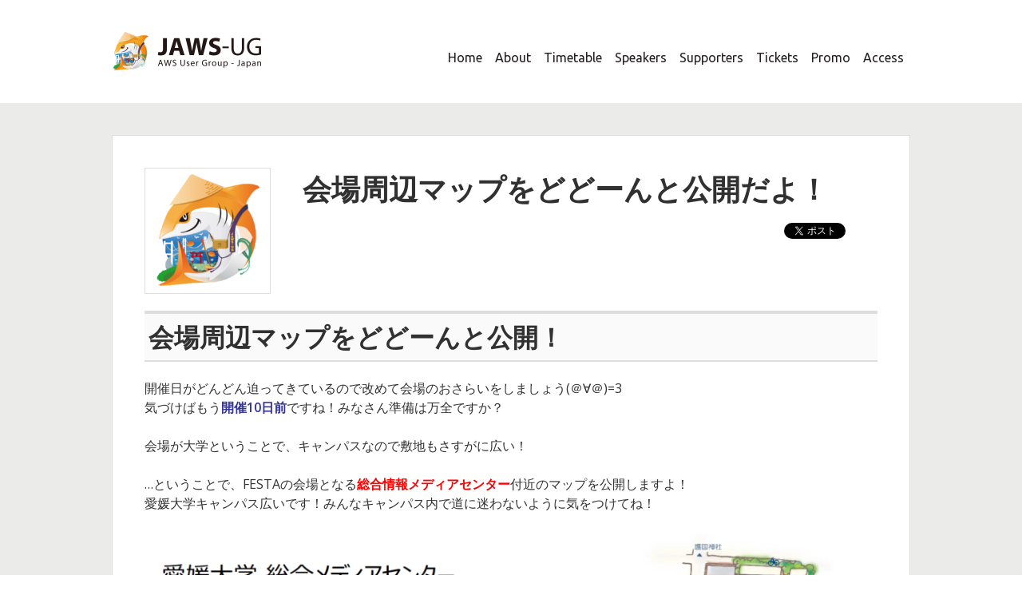

--- FILE ---
content_type: text/html
request_url: https://jft2017.jaws-ug.jp/archives/1369/
body_size: 35962
content:
<!DOCTYPE html>
<html lang="ja" prefix="og: http://ogp.me/ns# fb: http://ogp.me/ns/fb#">
<head>
<meta http-equiv="Last-Modified" content="Thu, 10 May 2018 11:25:47 GMT">
<meta charset="UTF-8">
<meta name="viewport" content="width=device-width, initial-scale=1">
<link rel="profile" href="http://gmpg.org/xfn/11">

<title>会場周辺マップをどどーんと公開だよ！ - JAWS Festa 2017</title>

<!-- This site is optimized with the Yoast SEO plugin v5.5.1 - https://yoast.com/wordpress/plugins/seo/ -->
<link rel="canonical" href="https://jft2017.jaws-ug.jp/archives/1369" />
<meta property="og:locale" content="ja_JP" />
<meta property="og:type" content="article" />
<meta property="og:title" content="会場周辺マップをどどーんと公開だよ！ - JAWS Festa 2017" />
<meta property="og:description" content="会場周辺マップをどどーんと公開！ 開催日がどんどん迫ってきているので改めて会場のおさらいをしましょう(＠∀＠)=3 気づけばもう開催10日前ですね！みなさん準備は万全ですか？ 会場が大学ということで、キャンパスなので敷地 &hellip;" />
<meta property="og:url" content="https://jft2017.jaws-ug.jp/archives/1369" />
<meta property="og:site_name" content="JAWS Festa 2017" />
<meta property="article:publisher" content="https://www.facebook.com/JawsFesta" />
<meta property="article:section" content="Uncategorized" />
<meta property="article:published_time" content="2017-10-27T10:00:28+00:00" />
<meta property="article:modified_time" content="2017-10-26T18:20:17+00:00" />
<meta property="og:updated_time" content="2017-10-26T18:20:17+00:00" />
<meta property="fb:app_id" content="203603382988834" />
<meta property="og:image" content="https://jft2017.jaws-ug.jp/wp-content/uploads/2017/10/festa2017_logo.png" />
<meta property="og:image:width" content="675" />
<meta property="og:image:height" content="675" />
<meta name="twitter:card" content="summary_large_image" />
<meta name="twitter:description" content="会場周辺マップをどどーんと公開！ 開催日がどんどん迫ってきているので改めて会場のおさらいをしましょう(＠∀＠)=3 気づけばもう開催10日前ですね！みなさん準備は万全ですか？ 会場が大学ということで、キャンパスなので敷地 [&hellip;]" />
<meta name="twitter:title" content="会場周辺マップをどどーんと公開だよ！ - JAWS Festa 2017" />
<meta name="twitter:site" content="@JawsFesta2017" />
<meta name="twitter:image" content="https://jft2017.jaws-ug.jp/wp-content/uploads/2017/10/festa2017_logo.png" />
<meta name="twitter:creator" content="@JawsFesta2017" />
<script type='application/ld+json'>{"@context":"http:\/\/schema.org","@type":"WebSite","@id":"#website","url":"https:\/\/jft2017.jaws-ug.jp\/","name":"JAWS Festa 2017","potentialAction":{"@type":"SearchAction","target":"https:\/\/jft2017.jaws-ug.jp\/?s={search_term_string}","query-input":"required name=search_term_string"}}</script>
<script type='application/ld+json'>{"@context":"http:\/\/schema.org","@type":"Organization","url":"https:\/\/jft2017.jaws-ug.jp\/archives\/1369","sameAs":["https:\/\/www.facebook.com\/JawsFesta","https:\/\/twitter.com\/JawsFesta2017"],"@id":"#organization","name":"JAWS UG","logo":""}</script>
<!-- / Yoast SEO plugin. -->

<link rel='dns-prefetch' href="//s0.wp.com" />
<link rel='dns-prefetch' href="//jft2017.jaws-ug.jp" />
<link rel='dns-prefetch' href="//fonts.googleapis.com" />
<link rel='dns-prefetch' href="//maxcdn.bootstrapcdn.com" />
<link rel='dns-prefetch' href="//s.w.org" />
		<script type="text/javascript">
			window._wpemojiSettings = {"baseUrl":"https:\/\/s.w.org\/images\/core\/emoji\/2.3\/72x72\/","ext":".png","svgUrl":"https:\/\/s.w.org\/images\/core\/emoji\/2.3\/svg\/","svgExt":".svg","source":{"concatemoji":"https:\/\/jft2017.jaws-ug.jp\/wp-includes\/js\/wp-emoji-release.min.js?ver=4.8.6"}};
			!function(a,b,c){function d(a){var b,c,d,e,f=String.fromCharCode;if(!k||!k.fillText)return!1;switch(k.clearRect(0,0,j.width,j.height),k.textBaseline="top",k.font="600 32px Arial",a){case"flag":return k.fillText(f(55356,56826,55356,56819),0,0),b=j.toDataURL(),k.clearRect(0,0,j.width,j.height),k.fillText(f(55356,56826,8203,55356,56819),0,0),c=j.toDataURL(),b!==c&&(k.clearRect(0,0,j.width,j.height),k.fillText(f(55356,57332,56128,56423,56128,56418,56128,56421,56128,56430,56128,56423,56128,56447),0,0),b=j.toDataURL(),k.clearRect(0,0,j.width,j.height),k.fillText(f(55356,57332,8203,56128,56423,8203,56128,56418,8203,56128,56421,8203,56128,56430,8203,56128,56423,8203,56128,56447),0,0),c=j.toDataURL(),b!==c);case"emoji4":return k.fillText(f(55358,56794,8205,9794,65039),0,0),d=j.toDataURL(),k.clearRect(0,0,j.width,j.height),k.fillText(f(55358,56794,8203,9794,65039),0,0),e=j.toDataURL(),d!==e}return!1}function e(a){var c=b.createElement("script");c.src=a,c.defer=c.type="text/javascript",b.getElementsByTagName("head")[0].appendChild(c)}var f,g,h,i,j=b.createElement("canvas"),k=j.getContext&&j.getContext("2d");for(i=Array("flag","emoji4"),c.supports={everything:!0,everythingExceptFlag:!0},h=0;h<i.length;h++)c.supports[i[h]]=d(i[h]),c.supports.everything=c.supports.everything&&c.supports[i[h]],"flag"!==i[h]&&(c.supports.everythingExceptFlag=c.supports.everythingExceptFlag&&c.supports[i[h]]);c.supports.everythingExceptFlag=c.supports.everythingExceptFlag&&!c.supports.flag,c.DOMReady=!1,c.readyCallback=function(){c.DOMReady=!0},c.supports.everything||(g=function(){c.readyCallback()},b.addEventListener?(b.addEventListener("DOMContentLoaded",g,!1),a.addEventListener("load",g,!1)):(a.attachEvent("onload",g),b.attachEvent("onreadystatechange",function(){"complete"===b.readyState&&c.readyCallback()})),f=c.source||{},f.concatemoji?e(f.concatemoji):f.wpemoji&&f.twemoji&&(e(f.twemoji),e(f.wpemoji)))}(window,document,window._wpemojiSettings);
		</script>
		<style type="text/css">
img.wp-smiley,
img.emoji {
	display: inline !important;
	border: none !important;
	box-shadow: none !important;
	height: 1em !important;
	width: 1em !important;
	margin: 0 .07em !important;
	vertical-align: -0.1em !important;
	background: none !important;
	padding: 0 !important;
}
</style>
<link rel='stylesheet' id='open-sans-css'  href='https://fonts.googleapis.com/css?family=Open+Sans%3A300italic%2C400italic%2C600italic%2C300%2C400%2C600&#038;subset=latin%2Clatin-ext&#038;ver=4.8.6' type='text/css' media='all' />
<link rel='stylesheet' id='font-awesome-css'  href='https://maxcdn.bootstrapcdn.com/font-awesome/4.5.0/css/font-awesome.min.css?ver=4.5.0' type='text/css' media='all' />
<link rel='stylesheet' id='FooTable-css'  href="/wp-content/themes/jawsfesta2017/footable/css/footable.core.css?ver=2.0.3" type='text/css' media='all' />
<link rel='stylesheet' id='jawsfesta-style-css'  href="/wp-content/themes/jawsfesta2017/style.css?ver=4.8.6" type='text/css' media='all' />
<link rel='stylesheet' id='social-logos-css'  href="/wp-content/plugins/jetpack/_inc/social-logos/social-logos.min.css?ver=1" type='text/css' media='all' />
<link rel='stylesheet' id='jetpack_css-css'  href="/wp-content/plugins/jetpack/css/jetpack.css?ver=5.4" type='text/css' media='all' />
<script type='text/javascript' src="/wp-includes/js/jquery/jquery.js?ver=1.12.4"></script>
<script type='text/javascript' src="/wp-includes/js/jquery/jquery-migrate.min.js?ver=1.4.1"></script>
<link rel='https://api.w.org/' href="/wp-json/" />
<link rel="alternate" type="application/json+oembed" href="/wp-json/oembed/1.0/embed?url=https%3A%2F%2Fjft2017.jaws-ug.jp%2Farchives%2F1369" />
<link rel="alternate" type="text/xml+oembed" href="/wp-json/oembed/1.0/embed?url=https%3A%2F%2Fjft2017.jaws-ug.jp%2Farchives%2F1369&#038;format=xml" />

<link rel='dns-prefetch' href="//v0.wordpress.com"/>
<style type='text/css'>img#wpstats{display:none}</style><style>.simplemap img{max-width:none !important;padding:0 !important;margin:0 !important;}.staticmap,.staticmap img{max-width:100% !important;height:auto !important;}.simplemap .simplemap-content{display:none;}</style>
<link href="https://fonts.googleapis.com/css?family=Ubuntu" rel="stylesheet"> 
</head>

<body class="post-template-default single single-post postid-1369 single-format-standard">
<div id="page" class="site">
	<a class="skip-link screen-reader-text" href="#content"></a>

	<header id="masthead" class="site-header" role="banner">

		
		<div class="site-branding">
							<p class="site-title"><a href="/" rel="home">JAWS Festa 2017</a></p>
					</div><!-- .site-branding -->

		<nav id="site-navigation" class="main-navigation" role="navigation">
			<button class="menu-toggle" aria-controls="primary-menu" aria-expanded="false"><span class="screen-reader-text"></span><i class="fa fa-list-ul"></i></button>
			<div class="menu-main-menu-container"><ul id="primary-menu" class="menu"><li id="menu-item-17" class="menu-item menu-item-type-custom menu-item-object-custom menu-item-17"><a href="/">Home</a></li>
<li id="menu-item-915" class="menu-item menu-item-type-post_type menu-item-object-page menu-item-has-children menu-item-915"><a href="/about">About</a>
<ul  class="sub-menu">
	<li id="menu-item-1247" class="menu-item menu-item-type-post_type menu-item-object-page menu-item-1247"><a href="/special-thanks">Special Thanks</a></li>
</ul>
</li>
<li id="menu-item-964" class="menu-item menu-item-type-post_type menu-item-object-page menu-item-964"><a href="/timetable">Timetable</a></li>
<li id="menu-item-1076" class="menu-item menu-item-type-post_type_archive menu-item-object-speaker menu-item-1076"><a href="/speaker">Speakers</a></li>
<li id="menu-item-1187" class="menu-item menu-item-type-post_type_archive menu-item-object-supporter menu-item-has-children menu-item-1187"><a href="/supporter">Supporters</a>
<ul  class="sub-menu">
	<li id="menu-item-363" class="menu-item menu-item-type-post_type menu-item-object-page menu-item-363"><a href="/supporter/wanted">Calling for supporters</a></li>
</ul>
</li>
<li id="menu-item-913" class="menu-item menu-item-type-post_type menu-item-object-page menu-item-913"><a href="/tickets">Tickets</a></li>
<li id="menu-item-986" class="menu-item menu-item-type-post_type menu-item-object-page menu-item-986"><a href="/banners">Promo</a></li>
<li id="menu-item-943" class="menu-item menu-item-type-post_type menu-item-object-page menu-item-943"><a href="/access">Access</a></li>
</ul></div>		</nav><!-- #site-navigation -->

			</header><!-- #masthead -->

	<div id="content" class="site-content">
		
	<div id="primary" class="content-area">
				<main id="main" class="site-main" role="main">

		
			
<article id="post-1369" class="post-1369 post type-post status-publish format-standard has-post-thumbnail hentry category-uncategorized">
	<div class="post-thumbnail"><span>
			<img width="150" height="150" src="/wp-content/uploads/2017/10/festa2017_logo-150x150.png" class="attachment-archive-thumb size-archive-thumb wp-post-image" alt="JAWS FESTA 2017 ロゴ" srcset="https://jft2017.jaws-ug.jp/wp-content/uploads/2017/10/festa2017_logo-150x150.png 150w, https://jft2017.jaws-ug.jp/wp-content/uploads/2017/10/festa2017_logo-300x300.png 300w, https://jft2017.jaws-ug.jp/wp-content/uploads/2017/10/festa2017_logo-90x90.png 90w, https://jft2017.jaws-ug.jp/wp-content/uploads/2017/10/festa2017_logo.png 675w" sizes="(max-width: 150px) 100vw, 150px" />		</span></div>

	<header class="entry-header">
				<h1 class="entry-title">会場周辺マップをどどーんと公開だよ！</h1>
		<div class="entry-meta">
			<span class="posted-on"></span><span class="byline"> </span>		</div><!-- .entry-meta -->
		<div class="sharedaddy sd-sharing-enabled"><div class="robots-nocontent sd-block sd-social sd-social-official sd-sharing"><h3 class="sd-title">共有:</h3><div class="sd-content"><ul><li class="share-twitter"><a href="https://twitter.com/share" class="twitter-share-button" data-url="https://jft2017.jaws-ug.jp/archives/1369" data-text="会場周辺マップをどどーんと公開だよ！" data-via="JawsFesta2017" >Tweet</a></li><li class="share-facebook"><div class="fb-share-button" data-href="https://jft2017.jaws-ug.jp/archives/1369" data-layout="button_count"></div></li><li class="share-google-plus-1"><div class="googleplus1_button"><div class="g-plus" data-action="share" data-annotation="bubble" data-href="https://jft2017.jaws-ug.jp/archives/1369"></div></div></li><li class="share-end"></li></ul></div></div></div>			</header><!-- .entry-header -->

	<div class="entry-content">
				<h1>会場周辺マップをどどーんと公開！</h1>
<p>開催日がどんどん迫ってきているので改めて会場のおさらいをしましょう(＠∀＠)=3<br />
気づけばもう<span style="color: #333399;"><strong>開催10日前</strong></span>ですね！みなさん準備は万全ですか？</p>
<p>会場が大学ということで、キャンパスなので敷地もさすがに広い！</p>
<p>…ということで、FESTAの会場となる<strong><span style="color: #ff0000;">総合情報メディアセンター</span></strong>付近のマップを公開しますよ！<br />
愛媛大学キャンパス広いです！みんなキャンパス内で道に迷わないように気をつけてね！</p>
<p><img class="alignleft wp-image-1370 size-large" src="/wp-content/uploads/2017/10/accessmap01-971x1024.png" alt="" width="900" height="949" srcset="https://jft2017.jaws-ug.jp/wp-content/uploads/2017/10/accessmap01-971x1024.png 971w, https://jft2017.jaws-ug.jp/wp-content/uploads/2017/10/accessmap01-285x300.png 285w, https://jft2017.jaws-ug.jp/wp-content/uploads/2017/10/accessmap01-768x810.png 768w, https://jft2017.jaws-ug.jp/wp-content/uploads/2017/10/accessmap01-85x90.png 85w, https://jft2017.jaws-ug.jp/wp-content/uploads/2017/10/accessmap01-142x150.png 142w" sizes="(max-width: 900px) 100vw, 900px" /></p>
<p>正門から入ったら<strong>そのまままーっすぐ進む</strong>んだよ。<br />
工学部棟が見えると<span style="color: #ff0000;"><strong>総合情報メディアセンター</strong></span>はすぐソコっ((o(｡･ω･｡)o))</p>
					</div><!-- .entry-content -->

</article><!-- #post-## -->


			
	<nav class="navigation post-navigation" role="navigation">
		<h2 class="screen-reader-text">投稿ナビゲーション</h2>
		<div class="nav-links"><div class="nav-previous"><a href="/archives/1347" rel="prev"><span class="meta-nav">&larr;</span>&nbsp;JAWS FESTAの参加者様向けノベルティ！手ぬぐいが完成！みんなゲットシロ！</a></div><div class="nav-next"><a href="/archives/1373" rel="next">【＊もうすぐFESTA開催1週間前＊】みんな準備はいーい？&nbsp;<span class="meta-nav">&rarr;</span></a></div></div>
	</nav>
			
		
		</main><!-- #main -->
			</div><!-- #primary -->


			</div><!-- #content -->

				<section id="jawsfesta-supporter" class="footer-section jawsfesta-supporter">
		<ul class="bxslider jawsfesta-supporter-slider">
					<li><a href="https://www.hands-lab.com" target="_blank">
									<img width="210" height="53" src="/wp-content/uploads/2017/10/logo-210x53.png" class="attachment-slide-thumb size-slide-thumb wp-post-image" alt="ハンズラボ株式会社" srcset="https://jft2017.jaws-ug.jp/wp-content/uploads/2017/10/logo-210x53.png 210w, https://jft2017.jaws-ug.jp/wp-content/uploads/2017/10/logo-300x75.png 300w, https://jft2017.jaws-ug.jp/wp-content/uploads/2017/10/logo-768x192.png 768w, https://jft2017.jaws-ug.jp/wp-content/uploads/2017/10/logo-1024x256.png 1024w, https://jft2017.jaws-ug.jp/wp-content/uploads/2017/10/logo-150x38.png 150w, https://jft2017.jaws-ug.jp/wp-content/uploads/2017/10/logo.png 1200w" sizes="(max-width: 210px) 100vw, 210px" />							</a></li>
					<li><a href="https://www.suzukishouten.co.jp/" target="_blank">
									<img width="210" height="58" src="/wp-content/uploads/2017/10/logo_suzukishouten-210x58.png" class="attachment-slide-thumb size-slide-thumb wp-post-image" alt="株式会社鈴木商店" srcset="https://jft2017.jaws-ug.jp/wp-content/uploads/2017/10/logo_suzukishouten-210x58.png 210w, https://jft2017.jaws-ug.jp/wp-content/uploads/2017/10/logo_suzukishouten-300x83.png 300w, https://jft2017.jaws-ug.jp/wp-content/uploads/2017/10/logo_suzukishouten-768x211.png 768w, https://jft2017.jaws-ug.jp/wp-content/uploads/2017/10/logo_suzukishouten-150x41.png 150w, https://jft2017.jaws-ug.jp/wp-content/uploads/2017/10/logo_suzukishouten.png 956w" sizes="(max-width: 210px) 100vw, 210px" />							</a></li>
					<li><a href="http://www.terimukuri.com/" target="_blank">
									<img width="105" height="90" src="/wp-content/uploads/2017/10/terimukuri_logo-105x90.png" class="attachment-slide-thumb size-slide-thumb wp-post-image" alt="株式会社テリムクリ" srcset="https://jft2017.jaws-ug.jp/wp-content/uploads/2017/10/terimukuri_logo-105x90.png 105w, https://jft2017.jaws-ug.jp/wp-content/uploads/2017/10/terimukuri_logo-300x257.png 300w, https://jft2017.jaws-ug.jp/wp-content/uploads/2017/10/terimukuri_logo-150x129.png 150w, https://jft2017.jaws-ug.jp/wp-content/uploads/2017/10/terimukuri_logo.png 357w" sizes="(max-width: 105px) 100vw, 105px" />							</a></li>
					<li><a href="https://jp.corp-sansan.com/" target="_blank">
									<img width="162" height="90" src="/wp-content/uploads/2017/10/sansan_w800-162x90.jpg" class="attachment-slide-thumb size-slide-thumb wp-post-image" alt="Sansan株式会社" srcset="https://jft2017.jaws-ug.jp/wp-content/uploads/2017/10/sansan_w800-162x90.jpg 162w, https://jft2017.jaws-ug.jp/wp-content/uploads/2017/10/sansan_w800-300x167.jpg 300w, https://jft2017.jaws-ug.jp/wp-content/uploads/2017/10/sansan_w800-768x427.jpg 768w, https://jft2017.jaws-ug.jp/wp-content/uploads/2017/10/sansan_w800-150x83.jpg 150w, https://jft2017.jaws-ug.jp/wp-content/uploads/2017/10/sansan_w800.jpg 800w" sizes="(max-width: 162px) 100vw, 162px" />							</a></li>
					<li><a href="https://aws.amazon.com/" target="_blank">
									<img width="150" height="90" src="/wp-content/uploads/2017/10/AWS_logo_RGB-150x90.png" class="attachment-slide-thumb size-slide-thumb wp-post-image" alt="アマゾン ウェブ サービス ジャパン株式会社" srcset="https://jft2017.jaws-ug.jp/wp-content/uploads/2017/10/AWS_logo_RGB-150x90.png 150w, https://jft2017.jaws-ug.jp/wp-content/uploads/2017/10/AWS_logo_RGB-300x180.png 300w, https://jft2017.jaws-ug.jp/wp-content/uploads/2017/10/AWS_logo_RGB-768x461.png 768w, https://jft2017.jaws-ug.jp/wp-content/uploads/2017/10/AWS_logo_RGB.png 1000w" sizes="(max-width: 150px) 100vw, 150px" />							</a></li>
					<li><a href="https://www.serverworks.co.jp/" target="_blank">
									<img width="155" height="90" src="/wp-content/uploads/2017/10/serverworks_logo_V_1_l-155x90.png" class="attachment-slide-thumb size-slide-thumb wp-post-image" alt="株式会社サーバーワークス" srcset="https://jft2017.jaws-ug.jp/wp-content/uploads/2017/10/serverworks_logo_V_1_l-155x90.png 155w, https://jft2017.jaws-ug.jp/wp-content/uploads/2017/10/serverworks_logo_V_1_l-300x174.png 300w, https://jft2017.jaws-ug.jp/wp-content/uploads/2017/10/serverworks_logo_V_1_l-150x87.png 150w, https://jft2017.jaws-ug.jp/wp-content/uploads/2017/10/serverworks_logo_V_1_l.png 454w" sizes="(max-width: 155px) 100vw, 155px" />							</a></li>
					<li><a href="https://cloudpack.jp" target="_blank">
									<img width="210" height="50" src="/wp-content/uploads/2017/10/cloudpack_logo-210x50.png" class="attachment-slide-thumb size-slide-thumb wp-post-image" alt="アイレット株式会社 クラウドパック" srcset="https://jft2017.jaws-ug.jp/wp-content/uploads/2017/10/cloudpack_logo-210x50.png 210w, https://jft2017.jaws-ug.jp/wp-content/uploads/2017/10/cloudpack_logo-300x72.png 300w, https://jft2017.jaws-ug.jp/wp-content/uploads/2017/10/cloudpack_logo-768x184.png 768w, https://jft2017.jaws-ug.jp/wp-content/uploads/2017/10/cloudpack_logo-1024x246.png 1024w, https://jft2017.jaws-ug.jp/wp-content/uploads/2017/10/cloudpack_logo-150x36.png 150w" sizes="(max-width: 210px) 100vw, 210px" />							</a></li>
					<li><a href="https://www.r3it.com" target="_blank">
									<img width="180" height="90" src="/wp-content/uploads/2017/10/R3_logo_yoko-180x90.png" class="attachment-slide-thumb size-slide-thumb wp-post-image" alt="アールスリーインスティテュート" srcset="https://jft2017.jaws-ug.jp/wp-content/uploads/2017/10/R3_logo_yoko-180x90.png 180w, https://jft2017.jaws-ug.jp/wp-content/uploads/2017/10/R3_logo_yoko-300x150.png 300w, https://jft2017.jaws-ug.jp/wp-content/uploads/2017/10/R3_logo_yoko-768x384.png 768w, https://jft2017.jaws-ug.jp/wp-content/uploads/2017/10/R3_logo_yoko-150x75.png 150w, https://jft2017.jaws-ug.jp/wp-content/uploads/2017/10/R3_logo_yoko.png 1000w" sizes="(max-width: 180px) 100vw, 180px" />							</a></li>
					<li><a href="http://www.soft-village.com" target="_blank">
									<img width="108" height="90" src="/wp-content/uploads/2017/10/SoftVillage-108x90.png" class="attachment-slide-thumb size-slide-thumb wp-post-image" alt="株式会社ソフトビレッジ" srcset="https://jft2017.jaws-ug.jp/wp-content/uploads/2017/10/SoftVillage-108x90.png 108w, https://jft2017.jaws-ug.jp/wp-content/uploads/2017/10/SoftVillage-300x249.png 300w, https://jft2017.jaws-ug.jp/wp-content/uploads/2017/10/SoftVillage-768x638.png 768w, https://jft2017.jaws-ug.jp/wp-content/uploads/2017/10/SoftVillage-1024x851.png 1024w, https://jft2017.jaws-ug.jp/wp-content/uploads/2017/10/SoftVillage-150x125.png 150w" sizes="(max-width: 108px) 100vw, 108px" />							</a></li>
					<li><a href="https://www.skyarch.net/" target="_blank">
									<img width="210" height="39" src="/wp-content/uploads/2017/10/skyarch-210x39.jpg" class="attachment-slide-thumb size-slide-thumb wp-post-image" alt="株式会社スカイアーチネットワークス" srcset="https://jft2017.jaws-ug.jp/wp-content/uploads/2017/10/skyarch-210x39.jpg 210w, https://jft2017.jaws-ug.jp/wp-content/uploads/2017/10/skyarch-300x56.jpg 300w, https://jft2017.jaws-ug.jp/wp-content/uploads/2017/10/skyarch-768x144.jpg 768w, https://jft2017.jaws-ug.jp/wp-content/uploads/2017/10/skyarch-150x28.jpg 150w, https://jft2017.jaws-ug.jp/wp-content/uploads/2017/10/skyarch.jpg 800w" sizes="(max-width: 210px) 100vw, 210px" />							</a></li>
					<li><a href="http://iot.kyoto/" target="_blank">
									<img width="210" height="46" src="/wp-content/uploads/2017/10/KYOSO-210x46.png" class="attachment-slide-thumb size-slide-thumb wp-post-image" alt="株式会社KYOSO" srcset="https://jft2017.jaws-ug.jp/wp-content/uploads/2017/10/KYOSO-210x46.png 210w, https://jft2017.jaws-ug.jp/wp-content/uploads/2017/10/KYOSO-300x66.png 300w, https://jft2017.jaws-ug.jp/wp-content/uploads/2017/10/KYOSO-768x168.png 768w, https://jft2017.jaws-ug.jp/wp-content/uploads/2017/10/KYOSO-1024x224.png 1024w, https://jft2017.jaws-ug.jp/wp-content/uploads/2017/10/KYOSO-150x33.png 150w" sizes="(max-width: 210px) 100vw, 210px" />							</a></li>
					<li><a href="https://www.eyemovic.com/" target="_blank">
									<img width="210" height="65" src="/wp-content/uploads/2017/10/eyemovic_logo-210x65.png" class="attachment-slide-thumb size-slide-thumb wp-post-image" alt="株式会社アイムービック" srcset="https://jft2017.jaws-ug.jp/wp-content/uploads/2017/10/eyemovic_logo-210x65.png 210w, https://jft2017.jaws-ug.jp/wp-content/uploads/2017/10/eyemovic_logo-300x92.png 300w, https://jft2017.jaws-ug.jp/wp-content/uploads/2017/10/eyemovic_logo-150x46.png 150w, https://jft2017.jaws-ug.jp/wp-content/uploads/2017/10/eyemovic_logo.png 683w" sizes="(max-width: 210px) 100vw, 210px" />							</a></li>
					<li><a href="https://classmethod.jp/" target="_blank">
									<img width="210" height="82" src="/wp-content/uploads/2017/10/classmethod-210x82.png" class="attachment-slide-thumb size-slide-thumb wp-post-image" alt="クラスメソッド株式会社" srcset="https://jft2017.jaws-ug.jp/wp-content/uploads/2017/10/classmethod-210x82.png 210w, https://jft2017.jaws-ug.jp/wp-content/uploads/2017/10/classmethod-300x117.png 300w, https://jft2017.jaws-ug.jp/wp-content/uploads/2017/10/classmethod-150x58.png 150w, https://jft2017.jaws-ug.jp/wp-content/uploads/2017/10/classmethod.png 538w" sizes="(max-width: 210px) 100vw, 210px" />							</a></li>
					<li><a href="https://www.hbss.co.jp/" target="_blank">
									<img width="210" height="24" src="/wp-content/uploads/2017/10/HBSOFTSTUDIO-210x24.png" class="attachment-slide-thumb size-slide-thumb wp-post-image" alt="株式会社HBソフトスタジオ" srcset="https://jft2017.jaws-ug.jp/wp-content/uploads/2017/10/HBSOFTSTUDIO-210x24.png 210w, https://jft2017.jaws-ug.jp/wp-content/uploads/2017/10/HBSOFTSTUDIO-300x35.png 300w, https://jft2017.jaws-ug.jp/wp-content/uploads/2017/10/HBSOFTSTUDIO-768x89.png 768w, https://jft2017.jaws-ug.jp/wp-content/uploads/2017/10/HBSOFTSTUDIO-1024x118.png 1024w, https://jft2017.jaws-ug.jp/wp-content/uploads/2017/10/HBSOFTSTUDIO-150x17.png 150w, https://jft2017.jaws-ug.jp/wp-content/uploads/2017/10/HBSOFTSTUDIO.png 1514w" sizes="(max-width: 210px) 100vw, 210px" />							</a></li>
					<li><a href="http://mammycloud.com/" target="_blank">
									<img width="108" height="90" src="/wp-content/uploads/2017/10/mammycloud-108x90.png" class="attachment-slide-thumb size-slide-thumb wp-post-image" alt="有限会社マミー" srcset="https://jft2017.jaws-ug.jp/wp-content/uploads/2017/10/mammycloud-108x90.png 108w, https://jft2017.jaws-ug.jp/wp-content/uploads/2017/10/mammycloud-300x249.png 300w, https://jft2017.jaws-ug.jp/wp-content/uploads/2017/10/mammycloud-768x638.png 768w, https://jft2017.jaws-ug.jp/wp-content/uploads/2017/10/mammycloud-1024x851.png 1024w, https://jft2017.jaws-ug.jp/wp-content/uploads/2017/10/mammycloud-150x125.png 150w" sizes="(max-width: 108px) 100vw, 108px" />							</a></li>
					<li><a href="https://www.abeja.asia/" target="_blank">
									<img width="90" height="90" src="/wp-content/uploads/2017/10/ABEJA-90x90.png" class="attachment-slide-thumb size-slide-thumb wp-post-image" alt="株式会社ABEJA" srcset="https://jft2017.jaws-ug.jp/wp-content/uploads/2017/10/ABEJA-90x90.png 90w, https://jft2017.jaws-ug.jp/wp-content/uploads/2017/10/ABEJA-150x150.png 150w, https://jft2017.jaws-ug.jp/wp-content/uploads/2017/10/ABEJA-300x300.png 300w, https://jft2017.jaws-ug.jp/wp-content/uploads/2017/10/ABEJA.png 500w" sizes="(max-width: 90px) 100vw, 90px" />							</a></li>
					<li><a href="https://sec9.co.jp" target="_blank">
									<img width="210" height="59" src="/wp-content/uploads/2017/10/sec9_7-210x59.png" class="attachment-slide-thumb size-slide-thumb wp-post-image" alt="株式会社セクションナイン" srcset="https://jft2017.jaws-ug.jp/wp-content/uploads/2017/10/sec9_7-210x59.png 210w, https://jft2017.jaws-ug.jp/wp-content/uploads/2017/10/sec9_7-300x84.png 300w, https://jft2017.jaws-ug.jp/wp-content/uploads/2017/10/sec9_7-768x216.png 768w, https://jft2017.jaws-ug.jp/wp-content/uploads/2017/10/sec9_7-1024x288.png 1024w, https://jft2017.jaws-ug.jp/wp-content/uploads/2017/10/sec9_7-150x42.png 150w" sizes="(max-width: 210px) 100vw, 210px" />							</a></li>
					<li><a href="https://www.datadoghq.com/" target="_blank">
									<img width="90" height="90" src="/wp-content/uploads/2017/10/dd_logo_vertical_rgb-90x90.png" class="attachment-slide-thumb size-slide-thumb wp-post-image" alt="Datadog, Inc." srcset="https://jft2017.jaws-ug.jp/wp-content/uploads/2017/10/dd_logo_vertical_rgb-90x90.png 90w, https://jft2017.jaws-ug.jp/wp-content/uploads/2017/10/dd_logo_vertical_rgb-150x150.png 150w, https://jft2017.jaws-ug.jp/wp-content/uploads/2017/10/dd_logo_vertical_rgb-300x300.png 300w, https://jft2017.jaws-ug.jp/wp-content/uploads/2017/10/dd_logo_vertical_rgb-768x768.png 768w, https://jft2017.jaws-ug.jp/wp-content/uploads/2017/10/dd_logo_vertical_rgb.png 800w" sizes="(max-width: 90px) 100vw, 90px" />							</a></li>
					<li><a href="http://www.city-net.jp/" target="_blank">
									<img width="210" height="76" src="/wp-content/uploads/2017/10/citynet_web-210x76.png" class="attachment-slide-thumb size-slide-thumb wp-post-image" alt="株式会社シティネット" srcset="https://jft2017.jaws-ug.jp/wp-content/uploads/2017/10/citynet_web-210x76.png 210w, https://jft2017.jaws-ug.jp/wp-content/uploads/2017/10/citynet_web-300x108.png 300w, https://jft2017.jaws-ug.jp/wp-content/uploads/2017/10/citynet_web-150x54.png 150w, https://jft2017.jaws-ug.jp/wp-content/uploads/2017/10/citynet_web.png 490w" sizes="(max-width: 210px) 100vw, 210px" />							</a></li>
					<li><a href="https://kintone.cybozu.com/jp/" target="_blank">
									<img width="210" height="49" src="/wp-content/uploads/2017/10/logo_kintone-210x49.png" class="attachment-slide-thumb size-slide-thumb wp-post-image" alt="サイボウズ kintone" srcset="https://jft2017.jaws-ug.jp/wp-content/uploads/2017/10/logo_kintone-210x49.png 210w, https://jft2017.jaws-ug.jp/wp-content/uploads/2017/10/logo_kintone-300x70.png 300w, https://jft2017.jaws-ug.jp/wp-content/uploads/2017/10/logo_kintone-768x179.png 768w, https://jft2017.jaws-ug.jp/wp-content/uploads/2017/10/logo_kintone-150x35.png 150w, https://jft2017.jaws-ug.jp/wp-content/uploads/2017/10/logo_kintone.png 900w" sizes="(max-width: 210px) 100vw, 210px" />							</a></li>
					<li><a href="http://ascii.jp/" target="_blank">
									<img width="90" height="90" src="/wp-content/uploads/2017/10/ASCIIjpLOGO-90x90.jpeg" class="attachment-slide-thumb size-slide-thumb wp-post-image" alt="アスキー" srcset="https://jft2017.jaws-ug.jp/wp-content/uploads/2017/10/ASCIIjpLOGO-90x90.jpeg 90w, https://jft2017.jaws-ug.jp/wp-content/uploads/2017/10/ASCIIjpLOGO-150x150.jpeg 150w, https://jft2017.jaws-ug.jp/wp-content/uploads/2017/10/ASCIIjpLOGO-300x300.jpeg 300w, https://jft2017.jaws-ug.jp/wp-content/uploads/2017/10/ASCIIjpLOGO.jpeg 400w" sizes="(max-width: 90px) 100vw, 90px" />							</a></li>
				</ul>
	</section>
		
	
	<!--<section id="jawsfesta-contact-box" class="footer-section jawsfesta-contact-box"><div class="inner">
		<p class="contact-text">To participate in the JAWS FESTA 2017</p>
		<p class="contact-button"><a href="/ticket">Tickets</a></p>
	</div></section>-->

	<footer id="colophon" class="site-footer" role="contentinfo"><div class="inner">
				<nav id="footer-navigation" class="footer-navigation" role="navigation">
			<div class="menu-main-menu-container"><ul id="menu-main-menu" class="menu"><li class="menu-item menu-item-type-custom menu-item-object-custom menu-item-17"><a href="/">Home</a></li>
<li class="menu-item menu-item-type-post_type menu-item-object-page menu-item-has-children menu-item-915"><a href="/about">About</a>
<ul  class="sub-menu">
	<li class="menu-item menu-item-type-post_type menu-item-object-page menu-item-1247"><a href="/special-thanks">Special Thanks</a></li>
</ul>
</li>
<li class="menu-item menu-item-type-post_type menu-item-object-page menu-item-964"><a href="/timetable">Timetable</a></li>
<li class="menu-item menu-item-type-post_type_archive menu-item-object-speaker menu-item-1076"><a href="/speaker">Speakers</a></li>
<li class="menu-item menu-item-type-post_type_archive menu-item-object-supporter menu-item-has-children menu-item-1187"><a href="/supporter">Supporters</a>
<ul  class="sub-menu">
	<li class="menu-item menu-item-type-post_type menu-item-object-page menu-item-363"><a href="/supporter/wanted">Calling for supporters</a></li>
</ul>
</li>
<li class="menu-item menu-item-type-post_type menu-item-object-page menu-item-913"><a href="/tickets">Tickets</a></li>
<li class="menu-item menu-item-type-post_type menu-item-object-page menu-item-986"><a href="/banners">Promo</a></li>
<li class="menu-item menu-item-type-post_type menu-item-object-page menu-item-943"><a href="/access">Access</a></li>
</ul></div>		</nav>
		<div class="site-info">
			<div class="social-button">
				<ul>
					<li><a href="https://twitter.com/intent/tweet?text=JAWS%20Festa%202017&url=https%3A%2F%2Fjft2017.jaws-ug.jp%2F&hashtags=jawsfesta, jawsug&via=jawsfesta" target="_blank">
<i class="fa fa-twitter-square"></i></a></li>
					<li><a href="https://www.facebook.com/sharer/sharer.php?u=https%3A%2F%2Fjft2017.jaws-ug.jp%2F" target="_blank"><i class="fa fa-facebook-official"></i></a></li>
				</ul>
			</div>
			<p class="copyright">Copyright &copy; AWS User Group Japan. All rights reserved.</p>
		</div><!-- .site-info -->
			</div></footer><!-- #colophon -->
</div><!-- #page -->


			<script>!function(d,s,id){var js,fjs=d.getElementsByTagName(s)[0],p=/^http:/.test(d.location)?'http':'https';if(!d.getElementById(id)){js=d.createElement(s);js.id=id;js.src=p+'://platform.twitter.com/widgets.js';fjs.parentNode.insertBefore(js,fjs);}}(document, 'script', 'twitter-wjs');</script>
			<div id="fb-root"></div>
			<script>(function(d, s, id) { var js, fjs = d.getElementsByTagName(s)[0]; if (d.getElementById(id)) return; js = d.createElement(s); js.id = id; js.src = 'https://connect.facebook.net/ja_JP/sdk.js#xfbml=1&appId=249643311490&version=v2.3'; fjs.parentNode.insertBefore(js, fjs); }(document, 'script', 'facebook-jssdk'));</script>
			<script>
			jQuery( document.body ).on( 'post-load', function() {
				if ( 'undefined' !== typeof FB ) {
					FB.XFBML.parse();
				}
			} );
			</script>
						<script>
			function renderGooglePlus1() {
				if ( 'undefined' === typeof gapi ) {
					return;
				}

				jQuery( '.g-plus' ).each(function() {
					var $button = jQuery( this );

					if ( ! $button.data( 'gplus-rendered' ) ) {
						gapi.plusone.render( this, {
							href: $button.attr( 'data-href' ),
							size: $button.attr( 'data-size' ),
							annotation: $button.attr( 'data-annotation' )
						});

						$button.data( 'gplus-rendered', true );
					}
				});
			}

			(function() {
				var po = document.createElement('script'); po.type = 'text/javascript'; po.async = true;
				po.src = 'https://apis.google.com/js/plusone.js';
				po.innerHTML = '{"parsetags": "explicit"}';
				po.onload = renderGooglePlus1;
				var s = document.getElementsByTagName('script')[0]; s.parentNode.insertBefore(po, s);
			})();

			jQuery( document.body ).on( 'post-load', renderGooglePlus1 );
			</script>
			<script type='text/javascript' src='https://s0.wp.com/wp-content/js/devicepx-jetpack.js?ver=201819'></script>
<script type='text/javascript' src="/wp-content/themes/jawsfesta2017/jquery.bxslider/jquery.bxslider.min.js?ver=4.1.2"></script>
<script type='text/javascript' src="/wp-content/themes/jawsfesta2017/footable/js/footable.js?ver=2.0.3"></script>
<script type='text/javascript' src="/wp-content/themes/jawsfesta2017/js/navigation.js?ver=20120206"></script>
<script type='text/javascript' src="/wp-content/themes/jawsfesta2017/js/skip-link-focus-fix.js?ver=20130115"></script>
<script type='text/javascript' src="/wp-content/themes/jawsfesta2017/js/jawsfesta-2016.js?ver=4.8.6"></script>
<script type='text/javascript' src="/wp-includes/js/wp-embed.min.js?ver=4.8.6"></script>
<script type='text/javascript'>
/* <![CDATA[ */
var sharing_js_options = {"lang":"en","counts":"1"};
/* ]]> */
</script>
<script type='text/javascript' src="/wp-content/plugins/jetpack/modules/sharedaddy/sharing.js?ver=5.4"></script>
<script type='text/javascript'>
var windowOpen;
			jQuery( document.body ).on( 'click', 'a.share-facebook', function() {
				// If there's another sharing window open, close it.
				if ( 'undefined' !== typeof windowOpen ) {
					windowOpen.close();
				}
				windowOpen = window.open( jQuery( this ).attr( 'href' ), 'wpcomfacebook', 'menubar=1,resizable=1,width=600,height=400' );
				return false;
			});
</script>
<script type='text/javascript' src='https://stats.wp.com/e-201819.js' async defer></script>
<script type='text/javascript'>
	_stq = window._stq || [];
	_stq.push([ 'view', {v:'ext',j:'1:5.4',blog:'136684640',post:'1369',tz:'9',srv:'jft2017.jaws-ug.jp'} ]);
	_stq.push([ 'clickTrackerInit', '136684640', '1369' ]);
</script>

</body>
</html>


--- FILE ---
content_type: text/html; charset=utf-8
request_url: https://accounts.google.com/o/oauth2/postmessageRelay?parent=https%3A%2F%2Fjft2017.jaws-ug.jp&jsh=m%3B%2F_%2Fscs%2Fabc-static%2F_%2Fjs%2Fk%3Dgapi.lb.en.2kN9-TZiXrM.O%2Fd%3D1%2Frs%3DAHpOoo_B4hu0FeWRuWHfxnZ3V0WubwN7Qw%2Fm%3D__features__
body_size: 158
content:
<!DOCTYPE html><html><head><title></title><meta http-equiv="content-type" content="text/html; charset=utf-8"><meta http-equiv="X-UA-Compatible" content="IE=edge"><meta name="viewport" content="width=device-width, initial-scale=1, minimum-scale=1, maximum-scale=1, user-scalable=0"><script src='https://ssl.gstatic.com/accounts/o/2580342461-postmessagerelay.js' nonce="Xvw22aWqt86oeoDH1dsUVA"></script></head><body><script type="text/javascript" src="https://apis.google.com/js/rpc:shindig_random.js?onload=init" nonce="Xvw22aWqt86oeoDH1dsUVA"></script></body></html>

--- FILE ---
content_type: text/css
request_url: https://jft2017.jaws-ug.jp/wp-content/themes/jawsfesta2017/footable/css/footable.core.css?ver=2.0.3
body_size: 7699
content:
@font-face {
  font-family: 'footable';
  src: url('fonts/footable.eot');
  src: url('fonts/footable.eot?#iefix') format('embedded-opentype'), url('fonts/footable.woff') format('woff'), url('fonts/footable.ttf') format('truetype'), url('fonts/footable.svg#footable') format('svg');
  font-weight: normal;
  font-style: normal;
}
@media screen and (-webkit-min-device-pixel-ratio: 0) {
  @font-face {
    font-family: 'footable';
    src: url('fonts/footable.svg#footable') format('svg');
    font-weight: normal;
    font-style: normal;
  }
}
.footable {
  width: 100%;
  /** SORTING **/

  /** PAGINATION **/

}
.footable.breakpoint > tbody > tr.footable-detail-show > td {
  border-bottom: none;
}
.footable.breakpoint > tbody > tr.footable-detail-show > td > span.footable-toggle:before,
.footable.breakpoint > tbody > tr.footable-detail-show > th > span.footable-toggle:before {
  content: "\e001";
}
.footable.breakpoint > tbody > tr:hover:not(.footable-row-detail) {
  cursor: pointer;
}
.footable.breakpoint > tbody > tr > td.footable-cell-detail {
  background: #eee;
  border-top: none;
}
.footable.breakpoint > tbody > tr > td > span.footable-toggle,
.footable.breakpoint > tbody > tr > th > span.footable-toggle {
  display: inline-block;
  font-family: 'footable';
  speak: none;
  font-style: normal;
  font-weight: normal;
  font-variant: normal;
  text-transform: none;
  -webkit-font-smoothing: antialiased;
  padding-right: 5px;
  font-size: 14px;
  color: #888888;
}
.footable.breakpoint > tbody > tr > td > span.footable-toggle:before,
.footable.breakpoint > tbody > tr > th > span.footable-toggle:before {
  content: "\e000";
}
.footable.breakpoint.toggle-circle > tbody > tr.footable-detail-show > td > span.footable-toggle:before,
.footable.breakpoint.toggle-circle > tbody > tr.footable-detail-show > th > span.footable-toggle:before {
  content: "\e005";
}
.footable.breakpoint.toggle-circle > tbody > tr > td > span.footable-toggle:before,
.footable.breakpoint.toggle-circle > tbody > tr > th > span.footable-toggle:before {
  content: "\e004";
}
.footable.breakpoint.toggle-circle-filled > tbody > tr.footable-detail-show > td > span.footable-toggle:before,
.footable.breakpoint.toggle-circle-filled > tbody > tr.footable-detail-show > th > span.footable-toggle:before {
  content: "\e003";
}
.footable.breakpoint.toggle-circle-filled > tbody > tr > td > span.footable-toggle:before,
.footable.breakpoint.toggle-circle-filled > tbody > tr > th > span.footable-toggle:before {
  content: "\e002";
}
.footable.breakpoint.toggle-square > tbody > tr.footable-detail-show > td > span.footable-toggle:before,
.footable.breakpoint.toggle-square > tbody > tr.footable-detail-show > th > span.footable-toggle:before {
  content: "\e007";
}
.footable.breakpoint.toggle-square > tbody > tr > td > span.footable-toggle:before,
.footable.breakpoint.toggle-square > tbody > tr > th > span.footable-toggle:before {
  content: "\e006";
}
.footable.breakpoint.toggle-square-filled > tbody > tr.footable-detail-show > td > span.footable-toggle:before,
.footable.breakpoint.toggle-square-filled > tbody > tr.footable-detail-show > th > span.footable-toggle:before {
  content: "\e009";
}
.footable.breakpoint.toggle-square-filled > tbody > tr > td > span.footable-toggle:before,
.footable.breakpoint.toggle-square-filled > tbody > tr > th > span.footable-toggle:before {
  content: "\e008";
}
.footable.breakpoint.toggle-arrow > tbody > tr.footable-detail-show > td > span.footable-toggle:before,
.footable.breakpoint.toggle-arrow > tbody > tr.footable-detail-show > th > span.footable-toggle:before {
  content: "\e00f";
}
.footable.breakpoint.toggle-arrow > tbody > tr > td > span.footable-toggle:before,
.footable.breakpoint.toggle-arrow > tbody > tr > th > span.footable-toggle:before {
  content: "\e011";
}
.footable.breakpoint.toggle-arrow-small > tbody > tr.footable-detail-show > td > span.footable-toggle:before,
.footable.breakpoint.toggle-arrow-small > tbody > tr.footable-detail-show > th > span.footable-toggle:before {
  content: "\e013";
}
.footable.breakpoint.toggle-arrow-small > tbody > tr > td > span.footable-toggle:before,
.footable.breakpoint.toggle-arrow-small > tbody > tr > th > span.footable-toggle:before {
  content: "\e015";
}
.footable.breakpoint.toggle-arrow-circle > tbody > tr.footable-detail-show > td > span.footable-toggle:before,
.footable.breakpoint.toggle-arrow-circle > tbody > tr.footable-detail-show > th > span.footable-toggle:before {
  content: "\e01b";
}
.footable.breakpoint.toggle-arrow-circle > tbody > tr > td > span.footable-toggle:before,
.footable.breakpoint.toggle-arrow-circle > tbody > tr > th > span.footable-toggle:before {
  content: "\e01d";
}
.footable.breakpoint.toggle-arrow-circle-filled > tbody > tr.footable-detail-show > td > span.footable-toggle:before,
.footable.breakpoint.toggle-arrow-circle-filled > tbody > tr.footable-detail-show > th > span.footable-toggle:before {
  content: "\e00b";
}
.footable.breakpoint.toggle-arrow-circle-filled > tbody > tr > td > span.footable-toggle:before,
.footable.breakpoint.toggle-arrow-circle-filled > tbody > tr > th > span.footable-toggle:before {
  content: "\e00d";
}
.footable.breakpoint.toggle-arrow-tiny > tbody > tr.footable-detail-show > td > span.footable-toggle:before,
.footable.breakpoint.toggle-arrow-tiny > tbody > tr.footable-detail-show > th > span.footable-toggle:before {
  content: "\e01f";
}
.footable.breakpoint.toggle-arrow-tiny > tbody > tr > td > span.footable-toggle:before,
.footable.breakpoint.toggle-arrow-tiny > tbody > tr > th > span.footable-toggle:before {
  content: "\e021";
}
.footable.breakpoint.toggle-arrow-alt > tbody > tr.footable-detail-show > td > span.footable-toggle:before,
.footable.breakpoint.toggle-arrow-alt > tbody > tr.footable-detail-show > th > span.footable-toggle:before {
  content: "\e017";
}
.footable.breakpoint.toggle-arrow-alt > tbody > tr > td > span.footable-toggle:before,
.footable.breakpoint.toggle-arrow-alt > tbody > tr > th > span.footable-toggle:before {
  content: "\e019";
}
.footable.breakpoint.toggle-medium > tbody > tr > td > span.footable-toggle,
.footable.breakpoint.toggle-medium > tbody > tr > th > span.footable-toggle {
  font-size: 18px;
}
.footable.breakpoint.toggle-large > tbody > tr > td > span.footable-toggle,
.footable.breakpoint.toggle-large > tbody > tr > th > span.footable-toggle {
  font-size: 24px;
}
.footable > thead > tr > th {
  -webkit-touch-callout: none;
  -webkit-user-select: none;
  -khtml-user-select: none;
  -moz-user-select: -moz-none;
  -ms-user-select: none;
  user-select: none;
}
.footable > thead > tr > th.footable-sortable:hover {
  cursor: pointer;
}
.footable > thead > tr > th.footable-sorted > span.footable-sort-indicator:before {
  content: "\e013";
}
.footable > thead > tr > th.footable-sorted-desc > span.footable-sort-indicator:before {
  content: "\e012";
}
.footable > thead > tr > th > span.footable-sort-indicator {
  display: inline-block;
  font-family: 'footable';
  speak: none;
  font-style: normal;
  font-weight: normal;
  font-variant: normal;
  text-transform: none;
  -webkit-font-smoothing: antialiased;
  padding-left: 5px;
}
.footable > thead > tr > th > span.footable-sort-indicator:before {
  content: "\e022";
}
.footable > tfoot .pagination {
  margin: 0;
}
.footable.no-paging .hide-if-no-paging {
  display: none;
}
.footable-row-detail-inner {
  display: table;
}
.footable-row-detail-row {
  display: table-row;
  line-height: 1.5em;
}
.footable-row-detail-group {
  display: block;
  line-height: 2em;
  font-size: 1.2em;
  font-weight: bold;
}
.footable-row-detail-name {
  display: table-cell;
  font-weight: bold;
  padding-right: 0.5em;
}
.footable-row-detail-value {
  display: table-cell;
}
.footable-odd {
  background-color: #f7f7f7;
}


--- FILE ---
content_type: text/css
request_url: https://jft2017.jaws-ug.jp/wp-content/themes/jawsfesta2017/style.css?ver=4.8.6
body_size: 43648
content:
@charset "UTF-8";
/*
Theme Name: JAWSFESTA 2017
Theme URI: https://www.digitalcube.jp/
Author: DigitalCube Co.,Ltd
Author URI: https://www.digitalcube.jp/
Description: JAWSFESTA 2016 theme.
Version: <%= pkg.version %>
License: GNU General Public License v2 or later
License URI: http://www.gnu.org/licenses/gpl-2.0.html
Text Domain: jawsfesta
Tags:

This theme, like WordPress, is licensed under the GPL.
Use it to make something cool, have fun, and share what you've learned with others.

JAWSFESTA 2016 is based on Underscores http://underscores.me/, (C) 2012-2015 Automattic, Inc.
Underscores is distributed under the terms of the GNU GPL v2 or later.

Normalizing styles have been helped along thanks to the fine work of
Nicolas Gallagher and Jonathan Neal http://necolas.github.com/normalize.css/
*/
/*--------------------------------------------------------------
>>> TABLE OF CONTENTS:
----------------------------------------------------------------
# Normalize
# Typography
# Elements
# Forms
# Navigation
	## Links
	## Menus
# Accessibility
# Alignments
# Clearings
# Widgets
# Content
    ## Posts and pages
	## Asides
	## Comments
# Infinite scroll
# Media
	## Captions
	## Galleries
--------------------------------------------------------------*/
/* line 26, sass/mixins/_mixins-master.scss */
.footer-widgets-area, .inner, .content-area, .site-header {
  max-width: 100%;
  padding: 0 15px;
  margin: 0 auto;
}

@media screen and (min-width: 801px) {
  /* line 32, sass/mixins/_mixins-master.scss */
  .footer-widgets-area, .inner, .content-area, .site-header {
    max-width: 1060px;
    padding: 0 30px;
  }
}
/*--------------------------------------------------------------
# Normalize
--------------------------------------------------------------*/
/* line 1, sass/_normalize.scss */
html {
  font-family: sans-serif;
  -webkit-text-size-adjust: 100%;
  -ms-text-size-adjust: 100%;
}

/* line 7, sass/_normalize.scss */
body {
  margin: 0;
}

/* line 22, sass/_normalize.scss */
article,
aside,
details,
figcaption,
figure,
footer,
header,
main,
menu,
nav,
section,
summary {
  display: block;
}

/* line 29, sass/_normalize.scss */
audio,
canvas,
progress,
video {
  display: inline-block;
  vertical-align: baseline;
}

/* line 34, sass/_normalize.scss */
audio:not([controls]) {
  display: none;
  height: 0;
}

/* line 40, sass/_normalize.scss */
[hidden],
template {
  display: none;
}

/* line 44, sass/_normalize.scss */
a {
  background-color: transparent;
}

/* line 49, sass/_normalize.scss */
a:active,
a:hover {
  outline: 0;
}

/* line 53, sass/_normalize.scss */
abbr[title] {
  border-bottom: 1px dotted;
}

/* line 58, sass/_normalize.scss */
b,
strong {
  font-weight: bold;
}

/* line 62, sass/_normalize.scss */
dfn {
  font-style: italic;
}

/* line 66, sass/_normalize.scss */
h1 {
  font-size: 2em;
  margin: 0.67em 0;
}

/* line 71, sass/_normalize.scss */
mark {
  background: #ff0;
  color: #000;
}

/* line 76, sass/_normalize.scss */
small {
  font-size: 80%;
}

/* line 81, sass/_normalize.scss */
sub,
sup {
  font-size: 75%;
  line-height: 0;
  position: relative;
  vertical-align: baseline;
}

/* line 88, sass/_normalize.scss */
sup {
  top: -0.5em;
}

/* line 92, sass/_normalize.scss */
sub {
  bottom: -0.25em;
}

/* line 96, sass/_normalize.scss */
img {
  border: 0;
}

/* line 100, sass/_normalize.scss */
svg:not(:root) {
  overflow: hidden;
}

/* line 104, sass/_normalize.scss */
figure {
  margin: 1em 40px;
}

/* line 108, sass/_normalize.scss */
hr {
  box-sizing: content-box;
  height: 0;
}

/* line 113, sass/_normalize.scss */
pre {
  overflow: auto;
}

/* line 120, sass/_normalize.scss */
code,
kbd,
pre,
samp {
  font-family: monospace, monospace;
  font-size: 1em;
}

/* line 129, sass/_normalize.scss */
button,
input,
optgroup,
select,
textarea {
  color: inherit;
  font: inherit;
  margin: 0;
}

/* line 135, sass/_normalize.scss */
button {
  overflow: visible;
}

/* line 140, sass/_normalize.scss */
button,
select {
  text-transform: none;
}

/* line 147, sass/_normalize.scss */
button,
html input[type="button"],
input[type="reset"],
input[type="submit"] {
  -webkit-appearance: button;
  cursor: pointer;
}

/* line 153, sass/_normalize.scss */
button[disabled],
html input[disabled] {
  cursor: default;
}

/* line 158, sass/_normalize.scss */
button::-moz-focus-inner,
input::-moz-focus-inner {
  border: 0;
  padding: 0;
}

/* line 163, sass/_normalize.scss */
input {
  line-height: normal;
}

/* line 168, sass/_normalize.scss */
input[type="checkbox"],
input[type="radio"] {
  box-sizing: border-box;
  padding: 0;
}

/* line 174, sass/_normalize.scss */
input[type="number"]::-webkit-inner-spin-button,
input[type="number"]::-webkit-outer-spin-button {
  height: auto;
}

/* line 178, sass/_normalize.scss */
input[type="search"] {
  -webkit-appearance: textfield;
  box-sizing: content-box;
}

/* line 184, sass/_normalize.scss */
input[type="search"]::-webkit-search-cancel-button,
input[type="search"]::-webkit-search-decoration {
  -webkit-appearance: none;
}

/* line 188, sass/_normalize.scss */
fieldset {
  border: 1px solid #c0c0c0;
  margin: 0 2px;
  padding: 0.35em 0.625em 0.75em;
}

/* line 194, sass/_normalize.scss */
legend {
  border: 0;
  padding: 0;
}

/* line 199, sass/_normalize.scss */
textarea {
  overflow: auto;
}

/* line 203, sass/_normalize.scss */
optgroup {
  font-weight: bold;
}

/* line 207, sass/_normalize.scss */
table {
  border-collapse: collapse;
  border-spacing: 0;
}

/* line 213, sass/_normalize.scss */
td,
th {
  padding: 0;
}

/*--------------------------------------------------------------
# Typography
--------------------------------------------------------------*/
/* line 5, sass/typography/_typography.scss */
body,
button,
input,
select,
textarea {
  color: #313131;
  font-family: "Open Sans", sans-serif;
  font-size: 16px;
  font-size: 1rem;
  line-height: 1.5;
}

/* line 1, sass/typography/_headings.scss */
h1, h2, h3, h4, h5, h6 {
  clear: both;
  font-family: "Ubuntu", "Open Sans", sans-serif;
}

/* line 1, sass/typography/_copy.scss */
p {
  margin-bottom: 1.5em;
}

/* line 5, sass/typography/_copy.scss */
dfn, cite, em, i {
  font-style: italic;
}

/* line 9, sass/typography/_copy.scss */
blockquote {
  margin: 0 1.5em;
}

/* line 13, sass/typography/_copy.scss */
address {
  margin: 0 0 1.5em;
}

/* line 17, sass/typography/_copy.scss */
pre {
  background: #eeeeee;
  font-family: "Courier 10 Pitch", Courier, monospace;
  font-size: 15px;
  font-size: 0.9375rem;
  line-height: 1.6;
  margin-bottom: 1.6em;
  max-width: 100%;
  overflow: auto;
  padding: 1.6em;
}

/* line 28, sass/typography/_copy.scss */
code, kbd, tt, var {
  font-family: Monaco, Consolas, "Andale Mono", "DejaVu Sans Mono", monospace;
  font-size: 15px;
  font-size: 0.9375rem;
}

/* line 33, sass/typography/_copy.scss */
abbr, acronym {
  border-bottom: 1px dotted #666666;
  cursor: help;
}

/* line 38, sass/typography/_copy.scss */
mark, ins {
  background: #fff9c0;
  text-decoration: none;
}

/* line 43, sass/typography/_copy.scss */
big {
  font-size: 125%;
}

/*--------------------------------------------------------------
# Elements
--------------------------------------------------------------*/
/* line 1, sass/elements/_elements.scss */
html {
  box-sizing: border-box;
}

/* line 7, sass/elements/_elements.scss */
*,
*:before,
*:after {
  /* Inherit box-sizing to make it easier to change the property for components that leverage other behavior; see http://css-tricks.com/inheriting-box-sizing-probably-slightly-better-best-practice/ */
  box-sizing: inherit;
}

/* line 11, sass/elements/_elements.scss */
body {
  background: white;
  /* Fallback for when there is no custom background color defined. */
}

/* line 15, sass/elements/_elements.scss */
blockquote, q {
  quotes: "" "";
}
/* line 19, sass/elements/_elements.scss */
blockquote:before, blockquote:after, q:before, q:after {
  content: "";
}

/* line 24, sass/elements/_elements.scss */
hr {
  background-color: #cccccc;
  border: 0;
  height: 1px;
  margin-bottom: 1.5em;
}

/* line 1, sass/elements/_lists.scss */
ul, ol {
  margin: 0 0 1.5em 0;
}

/* line 5, sass/elements/_lists.scss */
ul {
  list-style: disc;
}

/* line 9, sass/elements/_lists.scss */
ol {
  list-style: decimal;
}

/* line 14, sass/elements/_lists.scss */
li > ul,
li > ol {
  margin-bottom: 0;
}

/* line 18, sass/elements/_lists.scss */
dt {
  font-weight: bold;
}

/* line 22, sass/elements/_lists.scss */
dd {
  margin: 0 1.5em 1.5em;
}

/* line 33, sass/elements/_elements.scss */
img {
  height: auto;
  /* Make sure images are scaled correctly. */
  max-width: 100%;
  /* Adhere to container width. */
}

/* line 1, sass/elements/_tables.scss */
table {
  margin: 0 0 1.5em;
  width: 100%;
}

/*--------------------------------------------------------------
# Forms
--------------------------------------------------------------*/
/* line 4, sass/forms/_buttons.scss */
button,
input[type="button"],
input[type="reset"],
input[type="submit"] {
  border: 1px solid;
  border-color: #231f20;
  border-radius: 3px;
  background: #231f20;
  color: white;
  font-size: 14px;
  font-size: 0.875rem;
  line-height: 1;
  padding: 1em 1em 0.8em 1em;
}
/* line 14, sass/forms/_buttons.scss */
button:hover,
input[type="button"]:hover,
input[type="reset"]:hover,
input[type="submit"]:hover {
  border-color: #231f20;
}
/* line 19, sass/forms/_buttons.scss */
button:active, button:focus,
input[type="button"]:active,
input[type="button"]:focus,
input[type="reset"]:active,
input[type="reset"]:focus,
input[type="submit"]:active,
input[type="submit"]:focus {
  border-color: #231f20;
}

/* line 7, sass/forms/_fields.scss */
input[type="text"],
input[type="email"],
input[type="url"],
input[type="tel"],
input[type="password"],
input[type="search"],
textarea {
  color: #666666;
  border: 1px solid #cccccc;
  border-radius: 3px;
}
/* line 12, sass/forms/_fields.scss */
input[type="text"]:focus,
input[type="email"]:focus,
input[type="url"]:focus,
input[type="tel"]:focus,
input[type="password"]:focus,
input[type="search"]:focus,
textarea:focus {
  color: #111111;
}

/* line 22, sass/forms/_fields.scss */
input[type="text"],
input[type="email"],
input[type="url"],
input[type="tel"],
input[type="password"],
input[type="search"] {
  padding: 3px;
}

/* line 26, sass/forms/_fields.scss */
textarea {
  padding-left: 3px;
  width: 100%;
}

/*--------------------------------------------------------------
# Navigation
--------------------------------------------------------------*/
/*--------------------------------------------------------------
## Links
--------------------------------------------------------------*/
/* line 1, sass/navigation/_links.scss */
a {
  color: #231f20;
  text-decoration: none;
}
/* line 4, sass/navigation/_links.scss */
a:visited {
  color: #231f20;
}
/* line 9, sass/navigation/_links.scss */
a:hover, a:focus, a:active {
  color: #ff9c08;
  text-decoration: underline;
}
/* line 13, sass/navigation/_links.scss */
a:focus {
  outline: thin dotted;
}
/* line 17, sass/navigation/_links.scss */
a:hover, a:active {
  outline: 0;
}

/*--------------------------------------------------------------
## Menus
--------------------------------------------------------------*/
/* line 1, sass/navigation/_menus.scss */
.main-navigation {
  display: block;
  font-family: "Ubuntu", "Open Sans", sans-serif;
}
/* line 4, sass/navigation/_menus.scss */
.main-navigation ul {
  display: none;
  list-style: none;
  margin: 0;
  padding-left: 0;
  background: #fafafa;
}
@media screen and (min-width: 801px) {
  /* line 4, sass/navigation/_menus.scss */
  .main-navigation ul {
    background: transparent;
  }
}
/* line 14, sass/navigation/_menus.scss */
.main-navigation ul ul {
  display: none;
  background: white;
  padding-left: 1em;
}
@media screen and (min-width: 801px) {
  /* line 14, sass/navigation/_menus.scss */
  .main-navigation ul ul {
    float: left;
    position: absolute;
    background: rgba(250, 250, 250, 0.8);
    padding-left: 0;
    width: 200px;
  }
}
@media screen and (min-width: 801px) {
  /* line 26, sass/navigation/_menus.scss */
  .main-navigation ul ul ul {
    top: 0;
    left: 200px;
  }
}
/* line 35, sass/navigation/_menus.scss */
.main-navigation ul ul li:hover > ul, .main-navigation ul ul li.focus > ul {
  display: block;
}
@media screen and (min-width: 801px) {
  /* line 40, sass/navigation/_menus.scss */
  .main-navigation ul ul a {
    padding: 1em;
  }
}
/* line 56, sass/navigation/_menus.scss */
.main-navigation ul li:hover > ul,
.main-navigation ul li.focus > ul {
  display: block;
}
/* line 60, sass/navigation/_menus.scss */
.main-navigation li {
  border-bottom: solid 1px white;
}
@media screen and (min-width: 801px) {
  /* line 60, sass/navigation/_menus.scss */
  .main-navigation li {
    position: relative;
    float: left;
  }
  /* line 66, sass/navigation/_menus.scss */
  .main-navigation li li {
    float: none;
  }
}
/* line 75, sass/navigation/_menus.scss */
.main-navigation a {
  display: block;
  text-decoration: none;
  padding: 1em;
}
@media screen and (min-width: 801px) {
  /* line 75, sass/navigation/_menus.scss */
  .main-navigation a {
    padding: 0 0.5em;
  }
}

/* Small menu. */
/* line 93, sass/navigation/_menus.scss */
.menu-toggle,
.main-navigation.toggled ul {
  display: block;
}
/* line 95, sass/navigation/_menus.scss */
.menu-toggle ul,
.main-navigation.toggled ul ul {
  display: none;
}

/* line 100, sass/navigation/_menus.scss */
.menu-toggle {
  width: 100%;
  background-color: #363636;
  border: none;
  color: white;
  border-radius: 0;
  font-size: 24px;
  font-size: 1.5rem;
}

@media screen and (min-width: 801px) {
  /* line 111, sass/navigation/_menus.scss */
  .menu-toggle {
    display: none;
  }

  /* line 114, sass/navigation/_menus.scss */
  .main-navigation ul {
    display: block;
  }
}
/* line 119, sass/navigation/_menus.scss */
.footer-navigation {
  font-size: 14px;
  font-size: 0.875rem;
  display: block;
}
/* line 123, sass/navigation/_menus.scss */
.footer-navigation ul {
  list-style: none;
  margin: 0;
  padding-left: 0;
}
/* line 128, sass/navigation/_menus.scss */
.footer-navigation ul ul {
  padding-left: 1em;
}
/* line 150, sass/navigation/_menus.scss */
.footer-navigation li {
  border-bottom: solid 1px #666;
}
@media screen and (min-width: 801px) {
  /* line 150, sass/navigation/_menus.scss */
  .footer-navigation li {
    border-bottom: none;
    display: inline-block;
    vertical-align: top;
    margin-right: 1em;
  }
}
/* line 158, sass/navigation/_menus.scss */
.footer-navigation li li {
  display: block;
  border-bottom: none;
}
/* line 166, sass/navigation/_menus.scss */
.footer-navigation a {
  text-decoration: none;
  display: block;
  padding: 0.5em;
}

/* line 183, sass/navigation/_menus.scss */
.site-main .comment-navigation, .site-main
.posts-navigation, .site-main
.post-navigation {
  margin: 0 0 1.5em;
  overflow: hidden;
}
/* line 188, sass/navigation/_menus.scss */
.comment-navigation .nav-previous,
.posts-navigation .nav-previous,
.post-navigation .nav-previous {
  float: left;
  width: 50%;
}
/* line 193, sass/navigation/_menus.scss */
.comment-navigation .nav-next,
.posts-navigation .nav-next,
.post-navigation .nav-next {
  float: right;
  text-align: right;
  width: 50%;
}

/* line 201, sass/navigation/_menus.scss */
.pagination .nav-links,
.page-links {
  width: 100%;
  text-align: center;
  margin: 15px 0;
  clear: both;
}
/* line 207, sass/navigation/_menus.scss */
.pagination .nav-links a,
.page-links a {
  width: 40px;
  height: 40px;
  line-height: 40px;
  -webkit-border-radius: 20px;
  -moz-border-radius: 20px;
  -ms-border-radius: 20px;
  -o-border-radius: 20px;
  border-radius: 20px;
  color: #fff;
  font-weight: bold;
  background: #ff9c08;
  display: inline-block;
  margin: 0px 3px;
}
@media screen and (min-width: 801px) {
  /* line 207, sass/navigation/_menus.scss */
  .pagination .nav-links a,
  .page-links a {
    width: 50px;
    height: 50px;
    line-height: 50px;
    -webkit-border-radius: 25px;
    -moz-border-radius: 25px;
    -ms-border-radius: 25px;
    -o-border-radius: 25px;
    border-radius: 25px;
  }
}
/* line 223, sass/navigation/_menus.scss */
.pagination .nav-links a:hover,
.page-links a:hover {
  text-decoration: none;
  background: #231f20;
}
/* line 228, sass/navigation/_menus.scss */
.pagination .nav-links > span,
.page-links > span {
  width: 40px;
  height: 40px;
  line-height: 40px;
  -webkit-border-radius: 20px;
  -moz-border-radius: 20px;
  -ms-border-radius: 20px;
  -o-border-radius: 20px;
  border-radius: 20px;
  color: #fff;
  font-weight: bold;
  background: #231f20;
  display: inline-block;
  margin: 0px 3px;
}
@media screen and (min-width: 801px) {
  /* line 228, sass/navigation/_menus.scss */
  .pagination .nav-links > span,
  .page-links > span {
    width: 50px;
    height: 50px;
    line-height: 50px;
    -webkit-border-radius: 25px;
    -moz-border-radius: 25px;
    -ms-border-radius: 25px;
    -o-border-radius: 25px;
    border-radius: 25px;
  }
}
/* line 244, sass/navigation/_menus.scss */
.pagination .nav-links > span.dots,
.page-links > span.dots {
  color: #231f20;
  background: transparent;
}

/*--------------------------------------------------------------
# Accessibility
--------------------------------------------------------------*/
/* Text meant only for screen readers. */
/* line 2, sass/modules/_accessibility.scss */
.screen-reader-text {
  clip: rect(1px, 1px, 1px, 1px);
  position: absolute !important;
  height: 1px;
  width: 1px;
  overflow: hidden;
}
/* line 9, sass/modules/_accessibility.scss */
.screen-reader-text:focus {
  background-color: #f1f1f1;
  border-radius: 3px;
  box-shadow: 0 0 2px 2px rgba(0, 0, 0, 0.6);
  clip: auto !important;
  color: #21759b;
  display: block;
  font-size: 14px;
  font-size: 0.875rem;
  font-weight: bold;
  height: auto;
  left: 5px;
  line-height: normal;
  padding: 15px 23px 14px;
  text-decoration: none;
  top: 5px;
  width: auto;
  z-index: 100000;
  /* Above WP toolbar. */
}

/* Do not show the outline on the skip link target. */
/* line 30, sass/modules/_accessibility.scss */
#content[tabindex="-1"]:focus {
  outline: 0;
}

/*--------------------------------------------------------------
# Alignments
--------------------------------------------------------------*/
/* line 1, sass/modules/_alignments.scss */
.alignleft {
  display: inline;
  float: left;
  margin-right: 1.5em;
}

/* line 7, sass/modules/_alignments.scss */
.alignright {
  display: inline;
  float: right;
  margin-left: 1.5em;
}

/* line 13, sass/modules/_alignments.scss */
.aligncenter {
  clear: both;
  display: block;
  margin-left: auto;
  margin-right: auto;
}

/*--------------------------------------------------------------
# Clearings
--------------------------------------------------------------*/
/* line 12, sass/modules/_clearings.scss */
.clear:before,
.clear:after,
.entry-content:before,
.entry-content:after,
.comment-content:before,
.comment-content:after,
.site-header:before,
.site-header:after,
.site-content:before,
.site-content:after,
.site-footer:before,
.site-footer:after {
  content: "";
  display: table;
  table-layout: fixed;
}

/* line 21, sass/modules/_clearings.scss */
.clear:after,
.entry-content:after,
.comment-content:after,
.site-header:after,
.site-content:after,
.site-footer:after {
  clear: both;
}

/*--------------------------------------------------------------
# Widgets
--------------------------------------------------------------*/
/* line 1, sass/site/secondary/_widgets.scss */
.widget {
  margin: 0 0 20px 0;
  /* Make sure select elements fit in widgets. */
}
/* line 5, sass/site/secondary/_widgets.scss */
.widget select {
  max-width: 100%;
}

/* line 9, sass/site/secondary/_widgets.scss */
.widget-title {
  margin-top: 0;
  margin-bottom: 10px;
  font-size: 20px;
  font-size: 1.25rem;
  background: #231f20;
  color: white;
  border-radius: 2px;
  padding: 5px;
  text-align: center;
}
/* line 18, sass/site/secondary/_widgets.scss */
.widget-title a {
  color: white;
}
/* line 22, sass/site/secondary/_widgets.scss */
.widget_twitter_timeline .widget-title {
  background: #55acee;
}
/* line 25, sass/site/secondary/_widgets.scss */
.widget_facebook_likebox .widget-title {
  background: #3b5999;
}

/* line 32, sass/site/secondary/_widgets.scss */
.widget_recent_entries ul {
  margin: 0;
  padding: 0;
  list-style-type: none;
}
/* line 37, sass/site/secondary/_widgets.scss */
.widget_recent_entries li {
  margin-bottom: 0.5em;
  padding-bottom: 0.5em;
  border-bottom: dotted 1px #cccccc;
}
/* line 42, sass/site/secondary/_widgets.scss */
.widget_recent_entries a {
  display: block;
  font-weight: bold;
}
/* line 46, sass/site/secondary/_widgets.scss */
.widget_recent_entries .post-date {
  font-size: 14px;
  font-size: 0.875rem;
  display: block;
  color: #666;
}

@media screen and (min-width: 801px) {
  /* line 53, sass/site/secondary/_widgets.scss */
  .footer-widgets-area {
    display: -webkit-flex;
    display: flex;
  }
  /* line 58, sass/site/secondary/_widgets.scss */
  .footer-widgets-area .widget {
    width: 300px;
  }
  /* line 61, sass/site/secondary/_widgets.scss */
  .footer-widgets-area .widget:nth-child(2) {
    margin-right: 50px;
    margin-left: 50px;
  }
}

/*--------------------------------------------------------------
# Content
--------------------------------------------------------------*/
/* line 4, sass/layout/_sidebar-content.scss */
.site-content {
  background: #ebebe9;
  padding-top: 20px;
  padding-bottom: 20px;
}
@media screen and (min-width: 801px) {
  /* line 4, sass/layout/_sidebar-content.scss */
  .site-content {
    padding-top: 40px;
    padding-bottom: 40px;
  }
}

/* line 16, sass/layout/_sidebar-content.scss */
body.home .site-content {
  padding: 0;
  background: #020610 url(images/wave.png) repeat-x center top;
  position: relative;
  background-size: auto 100%;
}
/* line 21, sass/layout/_sidebar-content.scss */
body.home .site-content:before {
  content: " ";
  display: block;
  position: absolute;
  bottom: 0;
  left: 0;
  width: 100%;
  height: 55px;
  background-color: #11458c;
}
@media (max-width: 940px) {
  /* line 21, sass/layout/_sidebar-content.scss */
  body.home .site-content:before {
    height: calc(13.5%);
  }
}
/* line 35, sass/layout/_sidebar-content.scss */
body.home .main-image {
  height: 410px;
  text-align: center;
  position: relative;
}
/* line 40, sass/layout/_sidebar-content.scss */
body.home .main-image img {
  height: 100%;
  width: auto;
  vertical-align: bottom;
  position: relative;
}
@media (max-width: 940px) {
  /* line 35, sass/layout/_sidebar-content.scss */
  body.home .main-image {
    height: auto;
  }
  /* line 48, sass/layout/_sidebar-content.scss */
  body.home .main-image img {
    width: 100%;
    height: auto;
  }
}

/* line 61, sass/layout/_sidebar-content.scss */
.site-content .widget-area {
  width: 200px;
}

/* line 65, sass/layout/_sidebar-content.scss */
.site-footer {
  width: 100%;
}

/*--------------------------------------------------------------
## masthead
--------------------------------------------------------------*/
/* line 1, sass/site/_header.scss */
.site-header {
  *zoom: 1;
  padding-top: 20px;
}
/* line 38, ../../../../../../Scout.app/Contents/Resources/vendor/gems/gems/compass-0.12.2/frameworks/compass/stylesheets/compass/utilities/general/_clearfix.scss */
.site-header:after {
  content: "";
  display: table;
  clear: both;
}
@media screen and (min-width: 801px) {
  /* line 1, sass/site/_header.scss */
  .site-header {
    padding-top: 40px;
    padding-bottom: 40px;
  }
}

@media screen and (min-width: 801px) {
  /* line 11, sass/site/_header.scss */
  .site-branding {
    float: left;
  }
}

/* line 16, sass/site/_header.scss */
.site-title {
  margin: 0 auto;
  width: 187px;
  height: 49px;
  overflow: hidden;
}
/* line 21, sass/site/_header.scss */
.site-title a {
  display: block;
  width: 187px;
  padding-top: 49px;
  background: transparent url(images/site-logo@2x.png) no-repeat center top;
  background-size: 187px 49px;
}

/* line 29, sass/site/_header.scss */
.main-navigation {
  margin-top: 20px;
  margin-right: -15px;
  margin-left: -15px;
}
@media screen and (min-width: 801px) {
  /* line 29, sass/site/_header.scss */
  .main-navigation {
    margin: 20px 0 0 20px;
    float: right;
  }
}

/*--------------------------------------------------------------
## Footer
--------------------------------------------------------------*/
/* line 1, sass/site/_footer.scss */
.jawsfesta-supporter {
  padding-top: 20px;
  padding-bottom: 20px;
  overflow: hidden;
  width: 100%;
  height: 140px;
}
@media screen and (min-width: 801px) {
  /* line 1, sass/site/_footer.scss */
  .jawsfesta-supporter {
    padding-top: 40px;
    padding-bottom: 40px;
    height: 180px;
  }
}

/* line 14, sass/site/_footer.scss */
.jawsfesta-supporter-slider {
  margin: 0;
  padding: 0;
  list-style-type: none;
  *zoom: 1;
  height: 100px;
  overflow: hidden;
}
/* line 38, ../../../../../../Scout.app/Contents/Resources/vendor/gems/gems/compass-0.12.2/frameworks/compass/stylesheets/compass/utilities/general/_clearfix.scss */
.jawsfesta-supporter-slider:after {
  content: "";
  display: table;
  clear: both;
}
/* line 22, sass/site/_footer.scss */
.jawsfesta-supporter-slider li {
  margin: 0;
  padding: 0;
  width: 220px;
}
@media screen and (min-width: 801px) {
  /* line 22, sass/site/_footer.scss */
  .jawsfesta-supporter-slider li {
    float: left;
  }
}
/* line 30, sass/site/_footer.scss */
.jawsfesta-supporter-slider a {
  display: block;
  width: 220px;
  height: 100px;
  margin: 0 auto;
  padding: 4px;
  overflow: hidden;
  border: solid 1px #dedede;
  position: relative;
}
@media screen and (min-width: 801px) {
  /* line 30, sass/site/_footer.scss */
  .jawsfesta-supporter-slider a {
    margin: 0 5px;
  }
}
/* line 43, sass/site/_footer.scss */
.jawsfesta-supporter-slider img {
  max-width: 210px;
  position: absolute;
  top: 0;
  left: 0;
  right: 0;
  bottom: 0;
  margin: auto;
}

/* line 53, sass/site/_footer.scss */
.bx-viewport {
  overflow: visible !important;
  width: 220px !important;
  margin: 0 auto;
}
@media screen and (min-width: 801px) {
  /* line 53, sass/site/_footer.scss */
  .bx-viewport {
    width: 1000px !important;
  }
}

/* line 61, sass/site/_footer.scss */
.site {
  overflow: hidden;
}

/* line 65, sass/site/_footer.scss */
.footer-widgets-area {
  padding-top: 20px;
  padding-bottom: 20px;
}
@media screen and (min-width: 801px) {
  /* line 65, sass/site/_footer.scss */
  .footer-widgets-area {
    padding-top: 40px;
    padding-bottom: 40px;
  }
}

/* line 73, sass/site/_footer.scss */
.jawsfesta-contact-box {
  background: #ebebe9;
  padding-top: 20px;
  padding-bottom: 20px;
  text-align: center;
  *zoom: 1;
}
/* line 38, ../../../../../../Scout.app/Contents/Resources/vendor/gems/gems/compass-0.12.2/frameworks/compass/stylesheets/compass/utilities/general/_clearfix.scss */
.jawsfesta-contact-box:after {
  content: "";
  display: table;
  clear: both;
}
@media screen and (min-width: 801px) {
  /* line 73, sass/site/_footer.scss */
  .jawsfesta-contact-box {
    padding-top: 40px;
    padding-bottom: 40px;
  }
}
/* line 84, sass/site/_footer.scss */
.jawsfesta-contact-box p {
  margin: 0;
  font-size: 20px;
  font-size: 1.25rem;
}
@media screen and (min-width: 801px) {
  /* line 84, sass/site/_footer.scss */
  .jawsfesta-contact-box p {
    font-size: 24px;
    font-size: 1.5rem;
    display: inline-block;
  }
}
/* line 92, sass/site/_footer.scss */
.jawsfesta-contact-box a {
  display: block;
  background: #231f20;
  color: #ffffff;
  margin: 10px 0;
  border-radius: 2px;
  padding: 0.5em;
}
@media screen and (min-width: 801px) {
  /* line 92, sass/site/_footer.scss */
  .jawsfesta-contact-box a {
    margin: 0 0 0 1em;
    display: inline-block;
    padding: 0.5em 5em;
  }
}

/* line 106, sass/site/_footer.scss */
.site-footer {
  background: #161616;
  color: #e6e6e6;
  padding-top: 20px;
  padding-bottom: 20px;
}
/* line 110, sass/site/_footer.scss */
.site-footer a {
  color: #e6e6e6;
}
/* line 114, sass/site/_footer.scss */
.site-footer a:hover, .site-footer a:focus, .site-footer a:active {
  color: #ff9c08;
  text-decoration: underline;
}
@media screen and (min-width: 801px) {
  /* line 106, sass/site/_footer.scss */
  .site-footer {
    padding-top: 40px;
    padding-bottom: 40px;
  }
}

/* line 128, sass/site/_footer.scss */
.site-info {
  text-align: center;
  margin-top: 20px;
}
@media screen and (min-width: 801px) {
  /* line 128, sass/site/_footer.scss */
  .site-info {
    margin-top: 40px;
  }
}

/* line 135, sass/site/_footer.scss */
.social-button {
  font-size: 36px;
  font-size: 2.25rem;
  margin-bottom: 10px;
}
/* line 138, sass/site/_footer.scss */
.social-button ul {
  list-style-type: none;
  margin: 0;
  padding: 0;
}
/* line 143, sass/site/_footer.scss */
.social-button li {
  display: inline-block;
  margin: 0 5px;
}

/* line 148, sass/site/_footer.scss */
p.copyright {
  font-size: 8px;
  font-size: 0.5rem;
  margin: 0;
}
@media screen and (min-width: 801px) {
  /* line 148, sass/site/_footer.scss */
  p.copyright {
    font-size: 10px;
    font-size: 0.625rem;
  }
}

/*--------------------------------------------------------------
## Posts and pages
--------------------------------------------------------------*/
/* line 1, sass/site/primary/_posts-and-pages.scss */
.page-header {
  text-align: center;
  margin-bottom: 20px;
}
@media screen and (min-width: 801px) {
  /* line 1, sass/site/primary/_posts-and-pages.scss */
  .page-header {
    margin-bottom: 40px;
  }
}

/* line 8, sass/site/primary/_posts-and-pages.scss */
.page-title {
  margin: 0;
  font-family: "Ubuntu", "Open Sans", sans-serif;
  font-size: 36px;
  font-size: 2.25rem;
}
@media screen and (min-width: 801px) {
  /* line 8, sass/site/primary/_posts-and-pages.scss */
  .page-title {
    font-size: 42px;
    font-size: 2.625rem;
  }
}

/* line 16, sass/site/primary/_posts-and-pages.scss */
.taxonomy-description {
  margin-top: 10px;
}
@media screen and (min-width: 801px) {
  /* line 16, sass/site/primary/_posts-and-pages.scss */
  .taxonomy-description {
    margin-top: 20px;
  }
}
/* line 21, sass/site/primary/_posts-and-pages.scss */
.taxonomy-description p {
  margin: 0;
}

/* line 26, sass/site/primary/_posts-and-pages.scss */
.sticky {
  display: block;
}

/* line 30, sass/site/primary/_posts-and-pages.scss */
.hentry {
  margin-bottom: 20px;
  padding: 20px;
  background: white;
  border: 1px solid #dedede;
}
@media screen and (min-width: 801px) {
  /* line 30, sass/site/primary/_posts-and-pages.scss */
  .hentry {
    padding: 40px;
  }
}

/* line 41, sass/site/primary/_posts-and-pages.scss */
.byline,
.updated:not(.published) {
  display: none;
}

/* line 45, sass/site/primary/_posts-and-pages.scss */
.post-thumbnail {
  text-align: center;
  margin-bottom: 15px;
}
/* line 48, sass/site/primary/_posts-and-pages.scss */
.post-thumbnail a, .post-thumbnail span {
  display: inline-block;
  padding: 4px;
  border: 1px solid #dedede;
  width: 158px;
  height: 158px;
  position: relative;
}
/* line 55, sass/site/primary/_posts-and-pages.scss */
.post-thumbnail a img, .post-thumbnail span img {
  position: absolute;
  top: 0;
  left: 0;
  right: 0;
  bottom: 0;
  margin: auto;
}
@media screen and (min-width: 801px) {
  /* line 45, sass/site/primary/_posts-and-pages.scss */
  .post-thumbnail {
    float: left;
    margin-right: 40px;
    margin-bottom: 0;
  }
}

/* line 70, sass/site/primary/_posts-and-pages.scss */
.entry-header {
  overflow: hidden;
}

/* line 74, sass/site/primary/_posts-and-pages.scss */
.entry-title {
  font-size: 24px;
  font-size: 1.5rem;
  margin: 0;
  clear: none;
}
@media screen and (min-width: 801px) {
  /* line 74, sass/site/primary/_posts-and-pages.scss */
  .entry-title {
    font-size: 36px;
    font-size: 2.25rem;
  }
}

/* line 82, sass/site/primary/_posts-and-pages.scss */
.entry-meta {
  font-size: 12px;
  font-size: 0.75rem;
  margin-top: 10px;
  text-align: right;
}

/* line 87, sass/site/primary/_posts-and-pages.scss */
.entry-profile {
  margin-top: 10px;
  font-size: 14px;
  font-size: 0.875rem;
}
/* line 90, sass/site/primary/_posts-and-pages.scss */
.entry-profile p {
  margin-top: 0;
  margin-bottom: 0.5em;
}
/* line 94, sass/site/primary/_posts-and-pages.scss */
.entry-profile ul, .entry-profile ol {
  margin-top: 0;
  margin-bottom: 0.5em;
}

/* line 99, sass/site/primary/_posts-and-pages.scss */
.entry-sns {
  margin-top: 10px;
  font-size: 24px;
  font-size: 1.5rem;
}
/* line 102, sass/site/primary/_posts-and-pages.scss */
.entry-sns a {
  display: inline-block;
  margin-right: 10px;
}

/* line 112, sass/site/primary/_posts-and-pages.scss */
.entry-content {
  clear: both;
  padding-top: 15px;
}

/* line 117, sass/site/primary/_posts-and-pages.scss */
.entry-summary {
  overflow: hidden;
  margin-top: 15px;
}
/* line 120, sass/site/primary/_posts-and-pages.scss */
.entry-summary p {
  margin: 0;
}
/* line 124, sass/site/primary/_posts-and-pages.scss */
.entry-summary .entry-more {
  margin-top: 1em;
  font-size: 14px;
  font-size: 0.875rem;
  text-align: right;
}
/* line 128, sass/site/primary/_posts-and-pages.scss */
.entry-summary .entry-more a {
  display: inline-block;
  border-radius: 2px;
  background: #231f20;
  color: white;
  padding: 0.25em 2em;
}
/* line 135, sass/site/primary/_posts-and-pages.scss */
.entry-summary .entry-more a:hover, .entry-summary .entry-more a:active, .entry-summary .entry-more a:focus {
  color: white;
  background: #ff9c08;
  text-decoration: none;
}

/* line 144, sass/site/primary/_posts-and-pages.scss */
.page-links {
  clear: both;
  margin: 0 0 1.5em;
}

/* line 151, sass/site/primary/_posts-and-pages.scss */
.entry-header .sharedaddy {
  margin-top: 15px;
  *zoom: 1;
}
/* line 38, ../../../../../../Scout.app/Contents/Resources/vendor/gems/gems/compass-0.12.2/frameworks/compass/stylesheets/compass/utilities/general/_clearfix.scss */
.entry-header .sharedaddy:after {
  content: "";
  display: table;
  clear: both;
}
/* line 155, sass/site/primary/_posts-and-pages.scss */
.entry-header div.sharedaddy h3.sd-title {
  display: none;
}
/* line 158, sass/site/primary/_posts-and-pages.scss */
.entry-header .sd-content {
  float: right;
}

/* line 171, sass/site/primary/_posts-and-pages.scss */
.wpcf7 input[type="text"],
.wpcf7 input[type="email"],
.wpcf7 input[type="url"],
.wpcf7 input[type="tel"],
.wpcf7 input[type="password"],
.wpcf7 input[type="search"],
.wpcf7 textarea {
  width: 100%;
  margin-top: 0.25em;
}
/* line 176, sass/site/primary/_posts-and-pages.scss */
.wpcf7 .wpcf7-list-item label {
  display: inline-block;
}
/* line 180, sass/site/primary/_posts-and-pages.scss */
.wpcf7 .wpcf7-submit {
  display: block;
  margin: 0 auto;
  width: 250px;
}

/* line 4, sass/site/primary/_entry-content.scss */
.page-content,
.entry-content,
.entry-summary,
.mceContentBody {
  word-wrap: break-word;
}
/* line 7, sass/site/primary/_entry-content.scss */
.page-content a,
.entry-content a,
.entry-summary a,
.mceContentBody a {
  color: #336699;
}
/* line 11, sass/site/primary/_entry-content.scss */
.page-content a:hover, .page-content a:focus, .page-content a:active,
.entry-content a:hover,
.entry-content a:focus,
.entry-content a:active,
.entry-summary a:hover,
.entry-summary a:focus,
.entry-summary a:active,
.mceContentBody a:hover,
.mceContentBody a:focus,
.mceContentBody a:active {
  color: #ff9c08;
}
/* line 16, sass/site/primary/_entry-content.scss */
.page-content h1, .page-content h2, .page-content h3, .page-content h4, .page-content h5, .page-content h6, .page-content p,
.entry-content h1,
.entry-content h2,
.entry-content h3,
.entry-content h4,
.entry-content h5,
.entry-content h6,
.entry-content p,
.entry-summary h1,
.entry-summary h2,
.entry-summary h3,
.entry-summary h4,
.entry-summary h5,
.entry-summary h6,
.entry-summary p,
.mceContentBody h1,
.mceContentBody h2,
.mceContentBody h3,
.mceContentBody h4,
.mceContentBody h5,
.mceContentBody h6,
.mceContentBody p {
  margin-top: 0;
}
/* line 20, sass/site/primary/_entry-content.scss */
.page-content h1,
.entry-content h1,
.entry-summary h1,
.mceContentBody h1 {
  background: #fafafa;
  border-top: 4px solid #dedede;
  border-bottom: 2px solid #dedede;
  padding: 5px;
}
/* line 26, sass/site/primary/_entry-content.scss */
.page-content h2,
.entry-content h2,
.entry-summary h2,
.mceContentBody h2 {
  background-image: url(images/title-back.gif);
  padding: 5px;
}
/* line 30, sass/site/primary/_entry-content.scss */
.page-content h3,
.entry-content h3,
.entry-summary h3,
.mceContentBody h3 {
  border-top: 4px solid #dedede;
  padding: 5px;
}
/* line 34, sass/site/primary/_entry-content.scss */
.page-content h4,
.entry-content h4,
.entry-summary h4,
.mceContentBody h4 {
  border-top: 1px solid #dedede;
  padding: 5px;
}
/* line 40, sass/site/primary/_entry-content.scss */
.page-content table th, .page-content table td,
.entry-content table th,
.entry-content table td,
.entry-summary table th,
.entry-summary table td,
.mceContentBody table th,
.mceContentBody table td {
  padding: 0.5em;
  border: solid 1px #cccccc;
}
/* line 44, sass/site/primary/_entry-content.scss */
.page-content table th,
.entry-content table th,
.entry-summary table th,
.mceContentBody table th {
  background: #eeeeee;
}
/* line 50, sass/site/primary/_entry-content.scss */
.page-content table.timetable,
.entry-content table.timetable,
.entry-summary table.timetable,
.mceContentBody table.timetable {
  background: white;
  font-size: 14px;
  font-size: 0.875rem;
}
@media screen and (min-width: 801px) {
  /* line 50, sass/site/primary/_entry-content.scss */
  .page-content table.timetable,
  .entry-content table.timetable,
  .entry-summary table.timetable,
  .mceContentBody table.timetable {
    font-size: 12px;
    font-size: 0.75rem;
  }
}
/* line 57, sass/site/primary/_entry-content.scss */
.page-content table.timetable thead th,
.entry-content table.timetable thead th,
.entry-summary table.timetable thead th,
.mceContentBody table.timetable thead th {
  background: #424346;
  color: white;
}
/* line 60, sass/site/primary/_entry-content.scss */
.page-content table.timetable thead th a,
.entry-content table.timetable thead th a,
.entry-summary table.timetable thead th a,
.mceContentBody table.timetable thead th a {
  color: #ff9c08;
  text-decoration: underline;
}
/* line 65, sass/site/primary/_entry-content.scss */
.page-content table.timetable .long-cell td,
.entry-content table.timetable .long-cell td,
.entry-summary table.timetable .long-cell td,
.mceContentBody table.timetable .long-cell td {
  text-align: center;
}
/* line 69, sass/site/primary/_entry-content.scss */
.page-content table.timetable th > p,
.page-content table.timetable td > p,
.entry-content table.timetable th > p,
.entry-content table.timetable td > p,
.entry-summary table.timetable th > p,
.entry-summary table.timetable td > p,
.mceContentBody table.timetable th > p,
.mceContentBody table.timetable td > p {
  margin-bottom: 0.5em;
}
/* line 71, sass/site/primary/_entry-content.scss */
.page-content table.timetable th > p::last-child,
.page-content table.timetable td > p::last-child,
.entry-content table.timetable th > p::last-child,
.entry-content table.timetable td > p::last-child,
.entry-summary table.timetable th > p::last-child,
.entry-summary table.timetable td > p::last-child,
.mceContentBody table.timetable th > p::last-child,
.mceContentBody table.timetable td > p::last-child {
  margin-bottom: 0;
}
/* line 76, sass/site/primary/_entry-content.scss */
.page-content table.timetable .footable-row-detail-name,
.entry-content table.timetable .footable-row-detail-name,
.entry-summary table.timetable .footable-row-detail-name,
.mceContentBody table.timetable .footable-row-detail-name {
  width: 50%;
}

/*--------------------------------------------------------------
## Asides
--------------------------------------------------------------*/
/* line 2, sass/site/primary/_asides.scss */
.blog .format-aside .entry-title,
.archive .format-aside .entry-title {
  display: none;
}

/*--------------------------------------------------------------
## Comments
--------------------------------------------------------------*/
/* line 1, sass/site/primary/_comments.scss */
.comment-content a {
  word-wrap: break-word;
}

/* line 4, sass/site/primary/_comments.scss */
.bypostauthor {
  display: block;
}

/*--------------------------------------------------------------
# Infinite scroll
--------------------------------------------------------------*/
/* Globally hidden elements when Infinite Scroll is supported and in use. */
/* line 3, sass/modules/_infinite-scroll.scss */
.infinite-scroll .posts-navigation,
.infinite-scroll.neverending .site-footer {
  /* Theme Footer (when set to scrolling) */
  display: none;
}

/* When Infinite Scroll has reached its end we need to re-display elements that were hidden (via .neverending) before. */
/* line 8, sass/modules/_infinite-scroll.scss */
.infinity-end.neverending .site-footer {
  display: block;
}

/*--------------------------------------------------------------
# Media
--------------------------------------------------------------*/
/* line 3, sass/media/_media.scss */
.page-content .wp-smiley,
.entry-content .wp-smiley,
.comment-content .wp-smiley {
  border: none;
  margin-bottom: 0;
  margin-top: 0;
  padding: 0;
}

/* Make sure embeds and iframes fit their containers. */
/* line 14, sass/media/_media.scss */
embed,
iframe,
object,
figure {
  max-width: 100%;
}

/* line 17, sass/media/_media.scss */
figure {
  margin-right: 0;
  margin-left: 0;
}

/*--------------------------------------------------------------
## Captions
--------------------------------------------------------------*/
/* line 1, sass/media/_captions.scss */
.wp-caption {
  margin-bottom: 1.5em;
  max-width: 100%;
}
/* line 5, sass/media/_captions.scss */
.wp-caption img[class*="wp-image-"] {
  display: block;
  margin-left: auto;
  margin-right: auto;
}
/* line 9, sass/media/_captions.scss */
.wp-caption .wp-caption-text {
  margin: 0.8075em 0;
}

/* line 14, sass/media/_captions.scss */
.wp-caption-text {
  text-align: center;
}

/*--------------------------------------------------------------
## Galleries
--------------------------------------------------------------*/
/* line 1, sass/media/_galleries.scss */
.gallery {
  margin-bottom: 1.5em;
}

/* line 5, sass/media/_galleries.scss */
.gallery-item {
  display: inline-block;
  text-align: center;
  vertical-align: top;
  width: 100%;
}
/* line 11, sass/media/_galleries.scss */
.gallery-columns-2 .gallery-item {
  max-width: 50%;
}
/* line 15, sass/media/_galleries.scss */
.gallery-columns-3 .gallery-item {
  max-width: 33.33%;
}
/* line 19, sass/media/_galleries.scss */
.gallery-columns-4 .gallery-item {
  max-width: 25%;
}
/* line 23, sass/media/_galleries.scss */
.gallery-columns-5 .gallery-item {
  max-width: 20%;
}
/* line 27, sass/media/_galleries.scss */
.gallery-columns-6 .gallery-item {
  max-width: 16.66%;
}
/* line 31, sass/media/_galleries.scss */
.gallery-columns-7 .gallery-item {
  max-width: 14.28%;
}
/* line 35, sass/media/_galleries.scss */
.gallery-columns-8 .gallery-item {
  max-width: 12.5%;
}
/* line 39, sass/media/_galleries.scss */
.gallery-columns-9 .gallery-item {
  max-width: 11.11%;
}

/* line 44, sass/media/_galleries.scss */
.gallery-caption {
  display: block;
}


--- FILE ---
content_type: application/javascript
request_url: https://jft2017.jaws-ug.jp/wp-content/themes/jawsfesta2017/js/jawsfesta-2016.js?ver=4.8.6
body_size: 381
content:
/** * JAWSFESTA 2016 - v0.1.0 * * https://www.digitalcube.jp/ * * Copyright 2015, DigitalCube Co.,Ltd (https://www.digitalcube.jp/) * Released under the GNU General Public License v2 or later */(function($){	// bxslider start	$('.jawsfesta-supporter-slider').bxSlider({		pager:       false,		controls:    false,		auto:        true,		slideWidth:  220,		slideMargin: 10,		minSlides:   1,		maxSlides:   4,		moveSlides:  1	});	// FooTable	$('.timetable').footable();})(jQuery);